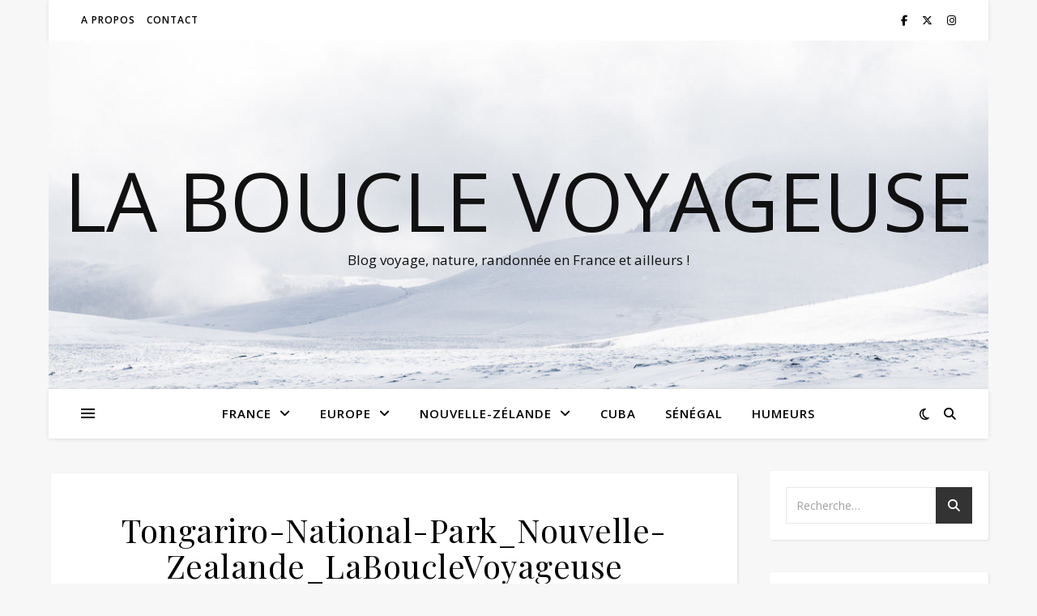

--- FILE ---
content_type: text/html; charset=UTF-8
request_url: https://www.labouclevoyageuse.fr/nouvelle-zelande-tongariro/tongariro-national-park_nouvelle-zealande_labouclevoyageuse/
body_size: 24915
content:
<!DOCTYPE html>
<html lang="fr-FR">
<head>
	<meta charset="UTF-8">
	<meta name="viewport" content="width=device-width, initial-scale=1.0" />
	<link rel="profile" href="https://gmpg.org/xfn/11">

<meta name='robots' content='index, follow, max-image-preview:large, max-snippet:-1, max-video-preview:-1' />

	<!-- This site is optimized with the Yoast SEO plugin v23.5 - https://yoast.com/wordpress/plugins/seo/ -->
	<title>Tongariro-National-Park_Nouvelle-Zealande_LaBoucleVoyageuse - La Boucle Voyageuse</title>
	<link rel="canonical" href="https://www.labouclevoyageuse.fr/nouvelle-zelande-tongariro/tongariro-national-park_nouvelle-zealande_labouclevoyageuse/" />
	<meta property="og:locale" content="fr_FR" />
	<meta property="og:type" content="article" />
	<meta property="og:title" content="Tongariro-National-Park_Nouvelle-Zealande_LaBoucleVoyageuse - La Boucle Voyageuse" />
	<meta property="og:url" content="https://www.labouclevoyageuse.fr/nouvelle-zelande-tongariro/tongariro-national-park_nouvelle-zealande_labouclevoyageuse/" />
	<meta property="og:site_name" content="La Boucle Voyageuse" />
	<meta property="article:publisher" content="https://www.facebook.com/pages/La-Boucle-Voyageuse/187996531348801" />
	<meta property="og:image" content="https://www.labouclevoyageuse.fr/nouvelle-zelande-tongariro/tongariro-national-park_nouvelle-zealande_labouclevoyageuse" />
	<meta property="og:image:width" content="2000" />
	<meta property="og:image:height" content="1333" />
	<meta property="og:image:type" content="image/jpeg" />
	<meta name="twitter:card" content="summary_large_image" />
	<meta name="twitter:site" content="@bouclevoyageuse" />
	<script type="application/ld+json" class="yoast-schema-graph">{"@context":"https://schema.org","@graph":[{"@type":"WebPage","@id":"https://www.labouclevoyageuse.fr/nouvelle-zelande-tongariro/tongariro-national-park_nouvelle-zealande_labouclevoyageuse/","url":"https://www.labouclevoyageuse.fr/nouvelle-zelande-tongariro/tongariro-national-park_nouvelle-zealande_labouclevoyageuse/","name":"Tongariro-National-Park_Nouvelle-Zealande_LaBoucleVoyageuse - La Boucle Voyageuse","isPartOf":{"@id":"https://www.labouclevoyageuse.fr/#website"},"primaryImageOfPage":{"@id":"https://www.labouclevoyageuse.fr/nouvelle-zelande-tongariro/tongariro-national-park_nouvelle-zealande_labouclevoyageuse/#primaryimage"},"image":{"@id":"https://www.labouclevoyageuse.fr/nouvelle-zelande-tongariro/tongariro-national-park_nouvelle-zealande_labouclevoyageuse/#primaryimage"},"thumbnailUrl":"https://www.labouclevoyageuse.fr/wp-content/uploads/2018/01/Tongariro-National-Park_Nouvelle-Zealande_LaBoucleVoyageuse.jpg","datePublished":"2018-01-17T06:53:30+00:00","dateModified":"2018-01-17T06:53:30+00:00","breadcrumb":{"@id":"https://www.labouclevoyageuse.fr/nouvelle-zelande-tongariro/tongariro-national-park_nouvelle-zealande_labouclevoyageuse/#breadcrumb"},"inLanguage":"fr-FR","potentialAction":[{"@type":"ReadAction","target":["https://www.labouclevoyageuse.fr/nouvelle-zelande-tongariro/tongariro-national-park_nouvelle-zealande_labouclevoyageuse/"]}]},{"@type":"ImageObject","inLanguage":"fr-FR","@id":"https://www.labouclevoyageuse.fr/nouvelle-zelande-tongariro/tongariro-national-park_nouvelle-zealande_labouclevoyageuse/#primaryimage","url":"https://www.labouclevoyageuse.fr/wp-content/uploads/2018/01/Tongariro-National-Park_Nouvelle-Zealande_LaBoucleVoyageuse.jpg","contentUrl":"https://www.labouclevoyageuse.fr/wp-content/uploads/2018/01/Tongariro-National-Park_Nouvelle-Zealande_LaBoucleVoyageuse.jpg","width":2000,"height":1333},{"@type":"BreadcrumbList","@id":"https://www.labouclevoyageuse.fr/nouvelle-zelande-tongariro/tongariro-national-park_nouvelle-zealande_labouclevoyageuse/#breadcrumb","itemListElement":[{"@type":"ListItem","position":1,"name":"Accueil","item":"https://www.labouclevoyageuse.fr/"},{"@type":"ListItem","position":2,"name":"NZ : Le parc national de Tongariro","item":"https://www.labouclevoyageuse.fr/nouvelle-zelande-tongariro/"},{"@type":"ListItem","position":3,"name":"Tongariro-National-Park_Nouvelle-Zealande_LaBoucleVoyageuse"}]},{"@type":"WebSite","@id":"https://www.labouclevoyageuse.fr/#website","url":"https://www.labouclevoyageuse.fr/","name":"La Boucle Voyageuse","description":"Blog voyage, nature, randonnée en France et ailleurs !","potentialAction":[{"@type":"SearchAction","target":{"@type":"EntryPoint","urlTemplate":"https://www.labouclevoyageuse.fr/?s={search_term_string}"},"query-input":{"@type":"PropertyValueSpecification","valueRequired":true,"valueName":"search_term_string"}}],"inLanguage":"fr-FR"}]}</script>
	<!-- / Yoast SEO plugin. -->


<link rel='dns-prefetch' href='//fonts.googleapis.com' />
<link rel="alternate" type="application/rss+xml" title="La Boucle Voyageuse &raquo; Flux" href="https://www.labouclevoyageuse.fr/feed/" />
<link rel="alternate" type="application/rss+xml" title="La Boucle Voyageuse &raquo; Flux des commentaires" href="https://www.labouclevoyageuse.fr/comments/feed/" />
<link rel="alternate" type="application/rss+xml" title="La Boucle Voyageuse &raquo; Tongariro-National-Park_Nouvelle-Zealande_LaBoucleVoyageuse Flux des commentaires" href="https://www.labouclevoyageuse.fr/nouvelle-zelande-tongariro/tongariro-national-park_nouvelle-zealande_labouclevoyageuse/feed/" />
		<!-- This site uses the Google Analytics by MonsterInsights plugin v9.11.1 - Using Analytics tracking - https://www.monsterinsights.com/ -->
							<script src="//www.googletagmanager.com/gtag/js?id=G-QLVC5K0FRQ"  data-cfasync="false" data-wpfc-render="false" type="text/javascript" async></script>
			<script data-cfasync="false" data-wpfc-render="false" type="text/javascript">
				var mi_version = '9.11.1';
				var mi_track_user = true;
				var mi_no_track_reason = '';
								var MonsterInsightsDefaultLocations = {"page_location":"https:\/\/www.labouclevoyageuse.fr\/nouvelle-zelande-tongariro\/tongariro-national-park_nouvelle-zealande_labouclevoyageuse\/"};
								if ( typeof MonsterInsightsPrivacyGuardFilter === 'function' ) {
					var MonsterInsightsLocations = (typeof MonsterInsightsExcludeQuery === 'object') ? MonsterInsightsPrivacyGuardFilter( MonsterInsightsExcludeQuery ) : MonsterInsightsPrivacyGuardFilter( MonsterInsightsDefaultLocations );
				} else {
					var MonsterInsightsLocations = (typeof MonsterInsightsExcludeQuery === 'object') ? MonsterInsightsExcludeQuery : MonsterInsightsDefaultLocations;
				}

								var disableStrs = [
										'ga-disable-G-QLVC5K0FRQ',
									];

				/* Function to detect opted out users */
				function __gtagTrackerIsOptedOut() {
					for (var index = 0; index < disableStrs.length; index++) {
						if (document.cookie.indexOf(disableStrs[index] + '=true') > -1) {
							return true;
						}
					}

					return false;
				}

				/* Disable tracking if the opt-out cookie exists. */
				if (__gtagTrackerIsOptedOut()) {
					for (var index = 0; index < disableStrs.length; index++) {
						window[disableStrs[index]] = true;
					}
				}

				/* Opt-out function */
				function __gtagTrackerOptout() {
					for (var index = 0; index < disableStrs.length; index++) {
						document.cookie = disableStrs[index] + '=true; expires=Thu, 31 Dec 2099 23:59:59 UTC; path=/';
						window[disableStrs[index]] = true;
					}
				}

				if ('undefined' === typeof gaOptout) {
					function gaOptout() {
						__gtagTrackerOptout();
					}
				}
								window.dataLayer = window.dataLayer || [];

				window.MonsterInsightsDualTracker = {
					helpers: {},
					trackers: {},
				};
				if (mi_track_user) {
					function __gtagDataLayer() {
						dataLayer.push(arguments);
					}

					function __gtagTracker(type, name, parameters) {
						if (!parameters) {
							parameters = {};
						}

						if (parameters.send_to) {
							__gtagDataLayer.apply(null, arguments);
							return;
						}

						if (type === 'event') {
														parameters.send_to = monsterinsights_frontend.v4_id;
							var hookName = name;
							if (typeof parameters['event_category'] !== 'undefined') {
								hookName = parameters['event_category'] + ':' + name;
							}

							if (typeof MonsterInsightsDualTracker.trackers[hookName] !== 'undefined') {
								MonsterInsightsDualTracker.trackers[hookName](parameters);
							} else {
								__gtagDataLayer('event', name, parameters);
							}
							
						} else {
							__gtagDataLayer.apply(null, arguments);
						}
					}

					__gtagTracker('js', new Date());
					__gtagTracker('set', {
						'developer_id.dZGIzZG': true,
											});
					if ( MonsterInsightsLocations.page_location ) {
						__gtagTracker('set', MonsterInsightsLocations);
					}
										__gtagTracker('config', 'G-QLVC5K0FRQ', {"forceSSL":"true"} );
										window.gtag = __gtagTracker;										(function () {
						/* https://developers.google.com/analytics/devguides/collection/analyticsjs/ */
						/* ga and __gaTracker compatibility shim. */
						var noopfn = function () {
							return null;
						};
						var newtracker = function () {
							return new Tracker();
						};
						var Tracker = function () {
							return null;
						};
						var p = Tracker.prototype;
						p.get = noopfn;
						p.set = noopfn;
						p.send = function () {
							var args = Array.prototype.slice.call(arguments);
							args.unshift('send');
							__gaTracker.apply(null, args);
						};
						var __gaTracker = function () {
							var len = arguments.length;
							if (len === 0) {
								return;
							}
							var f = arguments[len - 1];
							if (typeof f !== 'object' || f === null || typeof f.hitCallback !== 'function') {
								if ('send' === arguments[0]) {
									var hitConverted, hitObject = false, action;
									if ('event' === arguments[1]) {
										if ('undefined' !== typeof arguments[3]) {
											hitObject = {
												'eventAction': arguments[3],
												'eventCategory': arguments[2],
												'eventLabel': arguments[4],
												'value': arguments[5] ? arguments[5] : 1,
											}
										}
									}
									if ('pageview' === arguments[1]) {
										if ('undefined' !== typeof arguments[2]) {
											hitObject = {
												'eventAction': 'page_view',
												'page_path': arguments[2],
											}
										}
									}
									if (typeof arguments[2] === 'object') {
										hitObject = arguments[2];
									}
									if (typeof arguments[5] === 'object') {
										Object.assign(hitObject, arguments[5]);
									}
									if ('undefined' !== typeof arguments[1].hitType) {
										hitObject = arguments[1];
										if ('pageview' === hitObject.hitType) {
											hitObject.eventAction = 'page_view';
										}
									}
									if (hitObject) {
										action = 'timing' === arguments[1].hitType ? 'timing_complete' : hitObject.eventAction;
										hitConverted = mapArgs(hitObject);
										__gtagTracker('event', action, hitConverted);
									}
								}
								return;
							}

							function mapArgs(args) {
								var arg, hit = {};
								var gaMap = {
									'eventCategory': 'event_category',
									'eventAction': 'event_action',
									'eventLabel': 'event_label',
									'eventValue': 'event_value',
									'nonInteraction': 'non_interaction',
									'timingCategory': 'event_category',
									'timingVar': 'name',
									'timingValue': 'value',
									'timingLabel': 'event_label',
									'page': 'page_path',
									'location': 'page_location',
									'title': 'page_title',
									'referrer' : 'page_referrer',
								};
								for (arg in args) {
																		if (!(!args.hasOwnProperty(arg) || !gaMap.hasOwnProperty(arg))) {
										hit[gaMap[arg]] = args[arg];
									} else {
										hit[arg] = args[arg];
									}
								}
								return hit;
							}

							try {
								f.hitCallback();
							} catch (ex) {
							}
						};
						__gaTracker.create = newtracker;
						__gaTracker.getByName = newtracker;
						__gaTracker.getAll = function () {
							return [];
						};
						__gaTracker.remove = noopfn;
						__gaTracker.loaded = true;
						window['__gaTracker'] = __gaTracker;
					})();
									} else {
										console.log("");
					(function () {
						function __gtagTracker() {
							return null;
						}

						window['__gtagTracker'] = __gtagTracker;
						window['gtag'] = __gtagTracker;
					})();
									}
			</script>
							<!-- / Google Analytics by MonsterInsights -->
		<script type="text/javascript">
/* <![CDATA[ */
window._wpemojiSettings = {"baseUrl":"https:\/\/s.w.org\/images\/core\/emoji\/14.0.0\/72x72\/","ext":".png","svgUrl":"https:\/\/s.w.org\/images\/core\/emoji\/14.0.0\/svg\/","svgExt":".svg","source":{"concatemoji":"https:\/\/www.labouclevoyageuse.fr\/wp-includes\/js\/wp-emoji-release.min.js?ver=6.4.7"}};
/*! This file is auto-generated */
!function(i,n){var o,s,e;function c(e){try{var t={supportTests:e,timestamp:(new Date).valueOf()};sessionStorage.setItem(o,JSON.stringify(t))}catch(e){}}function p(e,t,n){e.clearRect(0,0,e.canvas.width,e.canvas.height),e.fillText(t,0,0);var t=new Uint32Array(e.getImageData(0,0,e.canvas.width,e.canvas.height).data),r=(e.clearRect(0,0,e.canvas.width,e.canvas.height),e.fillText(n,0,0),new Uint32Array(e.getImageData(0,0,e.canvas.width,e.canvas.height).data));return t.every(function(e,t){return e===r[t]})}function u(e,t,n){switch(t){case"flag":return n(e,"\ud83c\udff3\ufe0f\u200d\u26a7\ufe0f","\ud83c\udff3\ufe0f\u200b\u26a7\ufe0f")?!1:!n(e,"\ud83c\uddfa\ud83c\uddf3","\ud83c\uddfa\u200b\ud83c\uddf3")&&!n(e,"\ud83c\udff4\udb40\udc67\udb40\udc62\udb40\udc65\udb40\udc6e\udb40\udc67\udb40\udc7f","\ud83c\udff4\u200b\udb40\udc67\u200b\udb40\udc62\u200b\udb40\udc65\u200b\udb40\udc6e\u200b\udb40\udc67\u200b\udb40\udc7f");case"emoji":return!n(e,"\ud83e\udef1\ud83c\udffb\u200d\ud83e\udef2\ud83c\udfff","\ud83e\udef1\ud83c\udffb\u200b\ud83e\udef2\ud83c\udfff")}return!1}function f(e,t,n){var r="undefined"!=typeof WorkerGlobalScope&&self instanceof WorkerGlobalScope?new OffscreenCanvas(300,150):i.createElement("canvas"),a=r.getContext("2d",{willReadFrequently:!0}),o=(a.textBaseline="top",a.font="600 32px Arial",{});return e.forEach(function(e){o[e]=t(a,e,n)}),o}function t(e){var t=i.createElement("script");t.src=e,t.defer=!0,i.head.appendChild(t)}"undefined"!=typeof Promise&&(o="wpEmojiSettingsSupports",s=["flag","emoji"],n.supports={everything:!0,everythingExceptFlag:!0},e=new Promise(function(e){i.addEventListener("DOMContentLoaded",e,{once:!0})}),new Promise(function(t){var n=function(){try{var e=JSON.parse(sessionStorage.getItem(o));if("object"==typeof e&&"number"==typeof e.timestamp&&(new Date).valueOf()<e.timestamp+604800&&"object"==typeof e.supportTests)return e.supportTests}catch(e){}return null}();if(!n){if("undefined"!=typeof Worker&&"undefined"!=typeof OffscreenCanvas&&"undefined"!=typeof URL&&URL.createObjectURL&&"undefined"!=typeof Blob)try{var e="postMessage("+f.toString()+"("+[JSON.stringify(s),u.toString(),p.toString()].join(",")+"));",r=new Blob([e],{type:"text/javascript"}),a=new Worker(URL.createObjectURL(r),{name:"wpTestEmojiSupports"});return void(a.onmessage=function(e){c(n=e.data),a.terminate(),t(n)})}catch(e){}c(n=f(s,u,p))}t(n)}).then(function(e){for(var t in e)n.supports[t]=e[t],n.supports.everything=n.supports.everything&&n.supports[t],"flag"!==t&&(n.supports.everythingExceptFlag=n.supports.everythingExceptFlag&&n.supports[t]);n.supports.everythingExceptFlag=n.supports.everythingExceptFlag&&!n.supports.flag,n.DOMReady=!1,n.readyCallback=function(){n.DOMReady=!0}}).then(function(){return e}).then(function(){var e;n.supports.everything||(n.readyCallback(),(e=n.source||{}).concatemoji?t(e.concatemoji):e.wpemoji&&e.twemoji&&(t(e.twemoji),t(e.wpemoji)))}))}((window,document),window._wpemojiSettings);
/* ]]> */
</script>
<link rel='stylesheet' id='sbi_styles-css' href='https://www.labouclevoyageuse.fr/wp-content/plugins/instagram-feed/css/sbi-styles.min.css?ver=6.5.1' type='text/css' media='all' />
<style id='wp-emoji-styles-inline-css' type='text/css'>

	img.wp-smiley, img.emoji {
		display: inline !important;
		border: none !important;
		box-shadow: none !important;
		height: 1em !important;
		width: 1em !important;
		margin: 0 0.07em !important;
		vertical-align: -0.1em !important;
		background: none !important;
		padding: 0 !important;
	}
</style>
<link rel='stylesheet' id='wp-block-library-css' href='https://www.labouclevoyageuse.fr/wp-includes/css/dist/block-library/style.min.css?ver=6.4.7' type='text/css' media='all' />
<style id='classic-theme-styles-inline-css' type='text/css'>
/*! This file is auto-generated */
.wp-block-button__link{color:#fff;background-color:#32373c;border-radius:9999px;box-shadow:none;text-decoration:none;padding:calc(.667em + 2px) calc(1.333em + 2px);font-size:1.125em}.wp-block-file__button{background:#32373c;color:#fff;text-decoration:none}
</style>
<style id='global-styles-inline-css' type='text/css'>
body{--wp--preset--color--black: #000000;--wp--preset--color--cyan-bluish-gray: #abb8c3;--wp--preset--color--white: #ffffff;--wp--preset--color--pale-pink: #f78da7;--wp--preset--color--vivid-red: #cf2e2e;--wp--preset--color--luminous-vivid-orange: #ff6900;--wp--preset--color--luminous-vivid-amber: #fcb900;--wp--preset--color--light-green-cyan: #7bdcb5;--wp--preset--color--vivid-green-cyan: #00d084;--wp--preset--color--pale-cyan-blue: #8ed1fc;--wp--preset--color--vivid-cyan-blue: #0693e3;--wp--preset--color--vivid-purple: #9b51e0;--wp--preset--gradient--vivid-cyan-blue-to-vivid-purple: linear-gradient(135deg,rgba(6,147,227,1) 0%,rgb(155,81,224) 100%);--wp--preset--gradient--light-green-cyan-to-vivid-green-cyan: linear-gradient(135deg,rgb(122,220,180) 0%,rgb(0,208,130) 100%);--wp--preset--gradient--luminous-vivid-amber-to-luminous-vivid-orange: linear-gradient(135deg,rgba(252,185,0,1) 0%,rgba(255,105,0,1) 100%);--wp--preset--gradient--luminous-vivid-orange-to-vivid-red: linear-gradient(135deg,rgba(255,105,0,1) 0%,rgb(207,46,46) 100%);--wp--preset--gradient--very-light-gray-to-cyan-bluish-gray: linear-gradient(135deg,rgb(238,238,238) 0%,rgb(169,184,195) 100%);--wp--preset--gradient--cool-to-warm-spectrum: linear-gradient(135deg,rgb(74,234,220) 0%,rgb(151,120,209) 20%,rgb(207,42,186) 40%,rgb(238,44,130) 60%,rgb(251,105,98) 80%,rgb(254,248,76) 100%);--wp--preset--gradient--blush-light-purple: linear-gradient(135deg,rgb(255,206,236) 0%,rgb(152,150,240) 100%);--wp--preset--gradient--blush-bordeaux: linear-gradient(135deg,rgb(254,205,165) 0%,rgb(254,45,45) 50%,rgb(107,0,62) 100%);--wp--preset--gradient--luminous-dusk: linear-gradient(135deg,rgb(255,203,112) 0%,rgb(199,81,192) 50%,rgb(65,88,208) 100%);--wp--preset--gradient--pale-ocean: linear-gradient(135deg,rgb(255,245,203) 0%,rgb(182,227,212) 50%,rgb(51,167,181) 100%);--wp--preset--gradient--electric-grass: linear-gradient(135deg,rgb(202,248,128) 0%,rgb(113,206,126) 100%);--wp--preset--gradient--midnight: linear-gradient(135deg,rgb(2,3,129) 0%,rgb(40,116,252) 100%);--wp--preset--font-size--small: 13px;--wp--preset--font-size--medium: 20px;--wp--preset--font-size--large: 36px;--wp--preset--font-size--x-large: 42px;--wp--preset--spacing--20: 0.44rem;--wp--preset--spacing--30: 0.67rem;--wp--preset--spacing--40: 1rem;--wp--preset--spacing--50: 1.5rem;--wp--preset--spacing--60: 2.25rem;--wp--preset--spacing--70: 3.38rem;--wp--preset--spacing--80: 5.06rem;--wp--preset--shadow--natural: 6px 6px 9px rgba(0, 0, 0, 0.2);--wp--preset--shadow--deep: 12px 12px 50px rgba(0, 0, 0, 0.4);--wp--preset--shadow--sharp: 6px 6px 0px rgba(0, 0, 0, 0.2);--wp--preset--shadow--outlined: 6px 6px 0px -3px rgba(255, 255, 255, 1), 6px 6px rgba(0, 0, 0, 1);--wp--preset--shadow--crisp: 6px 6px 0px rgba(0, 0, 0, 1);}:where(.is-layout-flex){gap: 0.5em;}:where(.is-layout-grid){gap: 0.5em;}body .is-layout-flow > .alignleft{float: left;margin-inline-start: 0;margin-inline-end: 2em;}body .is-layout-flow > .alignright{float: right;margin-inline-start: 2em;margin-inline-end: 0;}body .is-layout-flow > .aligncenter{margin-left: auto !important;margin-right: auto !important;}body .is-layout-constrained > .alignleft{float: left;margin-inline-start: 0;margin-inline-end: 2em;}body .is-layout-constrained > .alignright{float: right;margin-inline-start: 2em;margin-inline-end: 0;}body .is-layout-constrained > .aligncenter{margin-left: auto !important;margin-right: auto !important;}body .is-layout-constrained > :where(:not(.alignleft):not(.alignright):not(.alignfull)){max-width: var(--wp--style--global--content-size);margin-left: auto !important;margin-right: auto !important;}body .is-layout-constrained > .alignwide{max-width: var(--wp--style--global--wide-size);}body .is-layout-flex{display: flex;}body .is-layout-flex{flex-wrap: wrap;align-items: center;}body .is-layout-flex > *{margin: 0;}body .is-layout-grid{display: grid;}body .is-layout-grid > *{margin: 0;}:where(.wp-block-columns.is-layout-flex){gap: 2em;}:where(.wp-block-columns.is-layout-grid){gap: 2em;}:where(.wp-block-post-template.is-layout-flex){gap: 1.25em;}:where(.wp-block-post-template.is-layout-grid){gap: 1.25em;}.has-black-color{color: var(--wp--preset--color--black) !important;}.has-cyan-bluish-gray-color{color: var(--wp--preset--color--cyan-bluish-gray) !important;}.has-white-color{color: var(--wp--preset--color--white) !important;}.has-pale-pink-color{color: var(--wp--preset--color--pale-pink) !important;}.has-vivid-red-color{color: var(--wp--preset--color--vivid-red) !important;}.has-luminous-vivid-orange-color{color: var(--wp--preset--color--luminous-vivid-orange) !important;}.has-luminous-vivid-amber-color{color: var(--wp--preset--color--luminous-vivid-amber) !important;}.has-light-green-cyan-color{color: var(--wp--preset--color--light-green-cyan) !important;}.has-vivid-green-cyan-color{color: var(--wp--preset--color--vivid-green-cyan) !important;}.has-pale-cyan-blue-color{color: var(--wp--preset--color--pale-cyan-blue) !important;}.has-vivid-cyan-blue-color{color: var(--wp--preset--color--vivid-cyan-blue) !important;}.has-vivid-purple-color{color: var(--wp--preset--color--vivid-purple) !important;}.has-black-background-color{background-color: var(--wp--preset--color--black) !important;}.has-cyan-bluish-gray-background-color{background-color: var(--wp--preset--color--cyan-bluish-gray) !important;}.has-white-background-color{background-color: var(--wp--preset--color--white) !important;}.has-pale-pink-background-color{background-color: var(--wp--preset--color--pale-pink) !important;}.has-vivid-red-background-color{background-color: var(--wp--preset--color--vivid-red) !important;}.has-luminous-vivid-orange-background-color{background-color: var(--wp--preset--color--luminous-vivid-orange) !important;}.has-luminous-vivid-amber-background-color{background-color: var(--wp--preset--color--luminous-vivid-amber) !important;}.has-light-green-cyan-background-color{background-color: var(--wp--preset--color--light-green-cyan) !important;}.has-vivid-green-cyan-background-color{background-color: var(--wp--preset--color--vivid-green-cyan) !important;}.has-pale-cyan-blue-background-color{background-color: var(--wp--preset--color--pale-cyan-blue) !important;}.has-vivid-cyan-blue-background-color{background-color: var(--wp--preset--color--vivid-cyan-blue) !important;}.has-vivid-purple-background-color{background-color: var(--wp--preset--color--vivid-purple) !important;}.has-black-border-color{border-color: var(--wp--preset--color--black) !important;}.has-cyan-bluish-gray-border-color{border-color: var(--wp--preset--color--cyan-bluish-gray) !important;}.has-white-border-color{border-color: var(--wp--preset--color--white) !important;}.has-pale-pink-border-color{border-color: var(--wp--preset--color--pale-pink) !important;}.has-vivid-red-border-color{border-color: var(--wp--preset--color--vivid-red) !important;}.has-luminous-vivid-orange-border-color{border-color: var(--wp--preset--color--luminous-vivid-orange) !important;}.has-luminous-vivid-amber-border-color{border-color: var(--wp--preset--color--luminous-vivid-amber) !important;}.has-light-green-cyan-border-color{border-color: var(--wp--preset--color--light-green-cyan) !important;}.has-vivid-green-cyan-border-color{border-color: var(--wp--preset--color--vivid-green-cyan) !important;}.has-pale-cyan-blue-border-color{border-color: var(--wp--preset--color--pale-cyan-blue) !important;}.has-vivid-cyan-blue-border-color{border-color: var(--wp--preset--color--vivid-cyan-blue) !important;}.has-vivid-purple-border-color{border-color: var(--wp--preset--color--vivid-purple) !important;}.has-vivid-cyan-blue-to-vivid-purple-gradient-background{background: var(--wp--preset--gradient--vivid-cyan-blue-to-vivid-purple) !important;}.has-light-green-cyan-to-vivid-green-cyan-gradient-background{background: var(--wp--preset--gradient--light-green-cyan-to-vivid-green-cyan) !important;}.has-luminous-vivid-amber-to-luminous-vivid-orange-gradient-background{background: var(--wp--preset--gradient--luminous-vivid-amber-to-luminous-vivid-orange) !important;}.has-luminous-vivid-orange-to-vivid-red-gradient-background{background: var(--wp--preset--gradient--luminous-vivid-orange-to-vivid-red) !important;}.has-very-light-gray-to-cyan-bluish-gray-gradient-background{background: var(--wp--preset--gradient--very-light-gray-to-cyan-bluish-gray) !important;}.has-cool-to-warm-spectrum-gradient-background{background: var(--wp--preset--gradient--cool-to-warm-spectrum) !important;}.has-blush-light-purple-gradient-background{background: var(--wp--preset--gradient--blush-light-purple) !important;}.has-blush-bordeaux-gradient-background{background: var(--wp--preset--gradient--blush-bordeaux) !important;}.has-luminous-dusk-gradient-background{background: var(--wp--preset--gradient--luminous-dusk) !important;}.has-pale-ocean-gradient-background{background: var(--wp--preset--gradient--pale-ocean) !important;}.has-electric-grass-gradient-background{background: var(--wp--preset--gradient--electric-grass) !important;}.has-midnight-gradient-background{background: var(--wp--preset--gradient--midnight) !important;}.has-small-font-size{font-size: var(--wp--preset--font-size--small) !important;}.has-medium-font-size{font-size: var(--wp--preset--font-size--medium) !important;}.has-large-font-size{font-size: var(--wp--preset--font-size--large) !important;}.has-x-large-font-size{font-size: var(--wp--preset--font-size--x-large) !important;}
.wp-block-navigation a:where(:not(.wp-element-button)){color: inherit;}
:where(.wp-block-post-template.is-layout-flex){gap: 1.25em;}:where(.wp-block-post-template.is-layout-grid){gap: 1.25em;}
:where(.wp-block-columns.is-layout-flex){gap: 2em;}:where(.wp-block-columns.is-layout-grid){gap: 2em;}
.wp-block-pullquote{font-size: 1.5em;line-height: 1.6;}
</style>
<link rel='stylesheet' id='contact-form-7-css' href='https://www.labouclevoyageuse.fr/wp-content/plugins/contact-form-7/includes/css/styles.css?ver=5.9.8' type='text/css' media='all' />
<link rel='stylesheet' id='ashe-style-css' href='https://www.labouclevoyageuse.fr/wp-content/themes/ashe/style.css?ver=2.234' type='text/css' media='all' />
<link rel='stylesheet' id='fontawesome-css' href='https://www.labouclevoyageuse.fr/wp-content/themes/ashe/assets/css/fontawesome.min.css?ver=6.5.1' type='text/css' media='all' />
<link rel='stylesheet' id='fontello-css' href='https://www.labouclevoyageuse.fr/wp-content/themes/ashe/assets/css/fontello.css?ver=6.4.7' type='text/css' media='all' />
<link rel='stylesheet' id='slick-css' href='https://www.labouclevoyageuse.fr/wp-content/themes/ashe/assets/css/slick.css?ver=6.4.7' type='text/css' media='all' />
<link rel='stylesheet' id='scrollbar-css' href='https://www.labouclevoyageuse.fr/wp-content/themes/ashe/assets/css/perfect-scrollbar.css?ver=6.4.7' type='text/css' media='all' />
<link rel='stylesheet' id='ashe-responsive-css' href='https://www.labouclevoyageuse.fr/wp-content/themes/ashe/assets/css/responsive.css?ver=1.9.7' type='text/css' media='all' />
<link rel='stylesheet' id='ashe-playfair-font-css' href='//fonts.googleapis.com/css?family=Playfair+Display%3A400%2C700&#038;ver=1.0.0' type='text/css' media='all' />
<link rel='stylesheet' id='ashe-opensans-font-css' href='//fonts.googleapis.com/css?family=Open+Sans%3A400italic%2C400%2C600italic%2C600%2C700italic%2C700&#038;ver=1.0.0' type='text/css' media='all' />
<link rel='stylesheet' id='commentluv_style-css' href='https://www.labouclevoyageuse.fr/wp-content/plugins/commentluv/css/commentluv.css?ver=6.4.7' type='text/css' media='all' />
<script type="text/javascript" src="https://www.labouclevoyageuse.fr/wp-includes/js/jquery/jquery.min.js?ver=3.7.1" id="jquery-core-js"></script>
<script type="text/javascript" src="https://www.labouclevoyageuse.fr/wp-includes/js/jquery/jquery-migrate.min.js?ver=3.4.1" id="jquery-migrate-js"></script>
<script type="text/javascript" id="commentluv_script-js-extra">
/* <![CDATA[ */
var cl_settings = {"name":"author","url":"url","comment":"comment","email":"email","infopanel":"on","default_on":"on","default_on_admin":"on","cl_version":"4","images":"https:\/\/www.labouclevoyageuse.fr\/wp-content\/plugins\/commentluv\/images\/","api_url":"https:\/\/www.labouclevoyageuse.fr\/wp-admin\/admin-ajax.php","api_url_alt":"https:\/\/www.labouclevoyageuse.fr\/wp-admin\/admin-ajax.php","_fetch":"a1613da571","_info":"48a7f6c8f3","infoback":"white","infotext":"black","template_insert":"","logged_in":"","refer":"https:\/\/www.labouclevoyageuse.fr\/nouvelle-zelande-tongariro\/tongariro-national-park_nouvelle-zealande_labouclevoyageuse\/","no_url_message":"Entrez votre URL et cliquez la case CommentLuv si vous souhaitez ajouter votre dernier article de blog","no_http_message":"Merci d'utiliser http:\/\/ au d\u00e9but de votre url","no_url_logged_in_message":"Vous devez visitez votre profil sur le tableau de bord et mettre \u00e0 jour les d\u00e9tails avec l'URL de votre site","no_info_message":"Aucune information disponible ou alors il y a eu une erreur"};
/* ]]> */
</script>
<script type="text/javascript" src="https://www.labouclevoyageuse.fr/wp-content/plugins/commentluv/js/commentluv.js?ver=4" id="commentluv_script-js"></script>
<script type="text/javascript" src="https://www.labouclevoyageuse.fr/wp-content/plugins/google-analytics-for-wordpress/assets/js/frontend-gtag.min.js?ver=9.11.1" id="monsterinsights-frontend-script-js" async="async" data-wp-strategy="async"></script>
<script data-cfasync="false" data-wpfc-render="false" type="text/javascript" id='monsterinsights-frontend-script-js-extra'>/* <![CDATA[ */
var monsterinsights_frontend = {"js_events_tracking":"true","download_extensions":"doc,pdf,ppt,zip,xls,docx,pptx,xlsx","inbound_paths":"[]","home_url":"https:\/\/www.labouclevoyageuse.fr","hash_tracking":"false","v4_id":"G-QLVC5K0FRQ"};/* ]]> */
</script>
<link rel="https://api.w.org/" href="https://www.labouclevoyageuse.fr/wp-json/" /><link rel="alternate" type="application/json" href="https://www.labouclevoyageuse.fr/wp-json/wp/v2/media/7349" /><link rel="EditURI" type="application/rsd+xml" title="RSD" href="https://www.labouclevoyageuse.fr/xmlrpc.php?rsd" />
<meta name="generator" content="WordPress 6.4.7" />
<link rel='shortlink' href='https://www.labouclevoyageuse.fr/?p=7349' />
<link rel="alternate" type="application/json+oembed" href="https://www.labouclevoyageuse.fr/wp-json/oembed/1.0/embed?url=https%3A%2F%2Fwww.labouclevoyageuse.fr%2Fnouvelle-zelande-tongariro%2Ftongariro-national-park_nouvelle-zealande_labouclevoyageuse%2F" />
<link rel="alternate" type="text/xml+oembed" href="https://www.labouclevoyageuse.fr/wp-json/oembed/1.0/embed?url=https%3A%2F%2Fwww.labouclevoyageuse.fr%2Fnouvelle-zelande-tongariro%2Ftongariro-national-park_nouvelle-zealande_labouclevoyageuse%2F&#038;format=xml" />
		<script type="text/javascript" async defer data-pin-color="red" 
		 data-pin-hover="true" src="https://www.labouclevoyageuse.fr/wp-content/plugins/pinterest-pin-it-button-on-image-hover-and-post/js/pinit.js"></script>
		<style id="ashe_dynamic_css">#top-bar {background-color: #ffffff;}#top-bar a {color: #000000;}#top-bar a:hover,#top-bar li.current-menu-item > a,#top-bar li.current-menu-ancestor > a,#top-bar .sub-menu li.current-menu-item > a,#top-bar .sub-menu li.current-menu-ancestor> a {color: #ca9b52;}#top-menu .sub-menu,#top-menu .sub-menu a {background-color: #ffffff;border-color: rgba(0,0,0, 0.05);}@media screen and ( max-width: 979px ) {.top-bar-socials {float: none !important;}.top-bar-socials a {line-height: 40px !important;}}.header-logo a,.site-description {color: #111;}.entry-header {background-color: #ffffff;}#main-nav {background-color: #ffffff;box-shadow: 0px 1px 5px rgba(0,0,0, 0.1);}#featured-links h6 {background-color: rgba(255,255,255, 0.85);color: #000000;}#main-nav a,#main-nav i,#main-nav #s {color: #000000;}.main-nav-sidebar span,.sidebar-alt-close-btn span {background-color: #000000;}#main-nav a:hover,#main-nav i:hover,#main-nav li.current-menu-item > a,#main-nav li.current-menu-ancestor > a,#main-nav .sub-menu li.current-menu-item > a,#main-nav .sub-menu li.current-menu-ancestor> a {color: #ca9b52;}.main-nav-sidebar:hover span {background-color: #ca9b52;}#main-menu .sub-menu,#main-menu .sub-menu a {background-color: #ffffff;border-color: rgba(0,0,0, 0.05);}#main-nav #s {background-color: #ffffff;}#main-nav #s::-webkit-input-placeholder { /* Chrome/Opera/Safari */color: rgba(0,0,0, 0.7);}#main-nav #s::-moz-placeholder { /* Firefox 19+ */color: rgba(0,0,0, 0.7);}#main-nav #s:-ms-input-placeholder { /* IE 10+ */color: rgba(0,0,0, 0.7);}#main-nav #s:-moz-placeholder { /* Firefox 18- */color: rgba(0,0,0, 0.7);}/* Background */.sidebar-alt,#featured-links,.main-content,.featured-slider-area,.page-content select,.page-content input,.page-content textarea {background-color: #ffffff;}/* Text */.page-content,.page-content select,.page-content input,.page-content textarea,.page-content .post-author a,.page-content .ashe-widget a,.page-content .comment-author {color: #464646;}/* Title */.page-content h1,.page-content h2,.page-content h3,.page-content h4,.page-content h5,.page-content h6,.page-content .post-title a,.page-content .author-description h4 a,.page-content .related-posts h4 a,.page-content .blog-pagination .previous-page a,.page-content .blog-pagination .next-page a,blockquote,.page-content .post-share a {color: #030303;}.page-content .post-title a:hover {color: rgba(3,3,3, 0.75);}/* Meta */.page-content .post-date,.page-content .post-comments,.page-content .post-author,.page-content [data-layout*="list"] .post-author a,.page-content .related-post-date,.page-content .comment-meta a,.page-content .author-share a,.page-content .post-tags a,.page-content .tagcloud a,.widget_categories li,.widget_archive li,.ahse-subscribe-box p,.rpwwt-post-author,.rpwwt-post-categories,.rpwwt-post-date,.rpwwt-post-comments-number {color: #a1a1a1;}.page-content input::-webkit-input-placeholder { /* Chrome/Opera/Safari */color: #a1a1a1;}.page-content input::-moz-placeholder { /* Firefox 19+ */color: #a1a1a1;}.page-content input:-ms-input-placeholder { /* IE 10+ */color: #a1a1a1;}.page-content input:-moz-placeholder { /* Firefox 18- */color: #a1a1a1;}/* Accent */a,.post-categories,.page-content .ashe-widget.widget_text a {color: #ca9b52;}/* Disable TMP.page-content .elementor a,.page-content .elementor a:hover {color: inherit;}*/.ps-container > .ps-scrollbar-y-rail > .ps-scrollbar-y {background: #ca9b52;}a:not(.header-logo-a):hover {color: rgba(202,155,82, 0.8);}blockquote {border-color: #ca9b52;}/* Selection */::-moz-selection {color: #ffffff;background: #ca9b52;}::selection {color: #ffffff;background: #ca9b52;}/* Border */.page-content .post-footer,[data-layout*="list"] .blog-grid > li,.page-content .author-description,.page-content .related-posts,.page-content .entry-comments,.page-content .ashe-widget li,.page-content #wp-calendar,.page-content #wp-calendar caption,.page-content #wp-calendar tbody td,.page-content .widget_nav_menu li a,.page-content .tagcloud a,.page-content select,.page-content input,.page-content textarea,.widget-title h2:before,.widget-title h2:after,.post-tags a,.gallery-caption,.wp-caption-text,table tr,table th,table td,pre,.category-description {border-color: #e8e8e8;}hr {background-color: #e8e8e8;}/* Buttons */.widget_search i,.widget_search #searchsubmit,.wp-block-search button,.single-navigation i,.page-content .submit,.page-content .blog-pagination.numeric a,.page-content .blog-pagination.load-more a,.page-content .ashe-subscribe-box input[type="submit"],.page-content .widget_wysija input[type="submit"],.page-content .post-password-form input[type="submit"],.page-content .wpcf7 [type="submit"] {color: #ffffff;background-color: #333333;}.single-navigation i:hover,.page-content .submit:hover,.ashe-boxed-style .page-content .submit:hover,.page-content .blog-pagination.numeric a:hover,.ashe-boxed-style .page-content .blog-pagination.numeric a:hover,.page-content .blog-pagination.numeric span,.page-content .blog-pagination.load-more a:hover,.page-content .ashe-subscribe-box input[type="submit"]:hover,.page-content .widget_wysija input[type="submit"]:hover,.page-content .post-password-form input[type="submit"]:hover,.page-content .wpcf7 [type="submit"]:hover {color: #ffffff;background-color: #ca9b52;}/* Image Overlay */.image-overlay,#infscr-loading,.page-content h4.image-overlay {color: #ffffff;background-color: rgba(73,73,73, 0.3);}.image-overlay a,.post-slider .prev-arrow,.post-slider .next-arrow,.page-content .image-overlay a,#featured-slider .slick-arrow,#featured-slider .slider-dots {color: #ffffff;}.slide-caption {background: rgba(255,255,255, 0.95);}#featured-slider .slick-active {background: #ffffff;}#page-footer,#page-footer select,#page-footer input,#page-footer textarea {background-color: #f6f6f6;color: #333333;}#page-footer,#page-footer a,#page-footer select,#page-footer input,#page-footer textarea {color: #333333;}#page-footer #s::-webkit-input-placeholder { /* Chrome/Opera/Safari */color: #333333;}#page-footer #s::-moz-placeholder { /* Firefox 19+ */color: #333333;}#page-footer #s:-ms-input-placeholder { /* IE 10+ */color: #333333;}#page-footer #s:-moz-placeholder { /* Firefox 18- */color: #333333;}/* Title */#page-footer h1,#page-footer h2,#page-footer h3,#page-footer h4,#page-footer h5,#page-footer h6 {color: #111111;}#page-footer a:hover {color: #ca9b52;}/* Border */#page-footer a,#page-footer .ashe-widget li,#page-footer #wp-calendar,#page-footer #wp-calendar caption,#page-footer #wp-calendar tbody td,#page-footer .widget_nav_menu li a,#page-footer select,#page-footer input,#page-footer textarea,#page-footer .widget-title h2:before,#page-footer .widget-title h2:after,.footer-widgets {border-color: #e0dbdb;}#page-footer hr {background-color: #e0dbdb;}.ashe-preloader-wrap {background-color: #ffffff;}@media screen and ( max-width: 768px ) {#featured-links {display: none;}}@media screen and ( max-width: 640px ) {.related-posts {display: none;}}.header-logo a {font-family: 'Open Sans';}#top-menu li a {font-family: 'Open Sans';}#main-menu li a {font-family: 'Open Sans';}#mobile-menu li,.mobile-menu-btn a {font-family: 'Open Sans';}#top-menu li a,#main-menu li a,#mobile-menu li,.mobile-menu-btn a {text-transform: uppercase;}.boxed-wrapper {max-width: 1160px;}.sidebar-alt {max-width: 340px;left: -340px; padding: 85px 35px 0px;}.sidebar-left,.sidebar-right {width: 307px;}.main-container {width: calc(100% - 307px);width: -webkit-calc(100% - 307px);}#top-bar > div,#main-nav > div,#featured-links,.main-content,.page-footer-inner,.featured-slider-area.boxed-wrapper {padding-left: 40px;padding-right: 40px;}[data-layout*="list"] .blog-grid .has-post-thumbnail .post-media {float: left;max-width: 300px;width: 100%;}[data-layout*="list"] .blog-grid .has-post-thumbnail .post-content-wrap {width: calc(100% - 300px);width: -webkit-calc(100% - 300px);float: left;padding-left: 37px;}[data-layout*="list"] .blog-grid > li {padding-bottom: 39px;}[data-layout*="list"] .blog-grid > li {margin-bottom: 39px;}[data-layout*="list"] .blog-grid .post-header, [data-layout*="list"] .blog-grid .read-more {text-align: left;}#top-menu {float: left;}.top-bar-socials {float: right;}.entry-header {height: 500px;background-image:url(https://www.labouclevoyageuse.fr/wp-content/uploads/2020/12/cropped-Lac-de-guery_La-Boucle-Voyageuse-7.jpg);background-size: cover;}.entry-header {background-position: center center;}.logo-img {max-width: 500px;}.mini-logo a {max-width: 70px;}#main-nav {text-align: center;}.main-nav-sidebar {position: absolute;top: 0px;left: 40px;z-index: 1;}.main-nav-icons {position: absolute;top: 0px;right: 40px;z-index: 2;}.mini-logo {position: absolute;left: auto;top: 0;}.main-nav-sidebar ~ .mini-logo {margin-left: 30px;}#featured-links .featured-link {margin-right: 20px;}#featured-links .featured-link:last-of-type {margin-right: 0;}#featured-links .featured-link {width: calc( (100% - 40px) / 3 - 1px);width: -webkit-calc( (100% - 40px) / 3- 1px);}.featured-link:nth-child(1) .cv-inner {display: none;}.featured-link:nth-child(2) .cv-inner {display: none;}.featured-link:nth-child(3) .cv-inner {display: none;}.blog-grid > li {width: 100%;margin-bottom: 30px;}.sidebar-right {padding-left: 37px;}.footer-widgets > .ashe-widget {width: 30%;margin-right: 5%;}.footer-widgets > .ashe-widget:nth-child(3n+3) {margin-right: 0;}.footer-widgets > .ashe-widget:nth-child(3n+4) {clear: both;}.copyright-info {float: right;}.footer-socials {float: left;}.woocommerce div.product .stock,.woocommerce div.product p.price,.woocommerce div.product span.price,.woocommerce ul.products li.product .price,.woocommerce-Reviews .woocommerce-review__author,.woocommerce form .form-row .required,.woocommerce form .form-row.woocommerce-invalid label,.woocommerce .page-content div.product .woocommerce-tabs ul.tabs li a {color: #464646;}.woocommerce a.remove:hover {color: #464646 !important;}.woocommerce a.remove,.woocommerce .product_meta,.page-content .woocommerce-breadcrumb,.page-content .woocommerce-review-link,.page-content .woocommerce-breadcrumb a,.page-content .woocommerce-MyAccount-navigation-link a,.woocommerce .woocommerce-info:before,.woocommerce .page-content .woocommerce-result-count,.woocommerce-page .page-content .woocommerce-result-count,.woocommerce-Reviews .woocommerce-review__published-date,.woocommerce .product_list_widget .quantity,.woocommerce .widget_products .amount,.woocommerce .widget_price_filter .price_slider_amount,.woocommerce .widget_recently_viewed_products .amount,.woocommerce .widget_top_rated_products .amount,.woocommerce .widget_recent_reviews .reviewer {color: #a1a1a1;}.woocommerce a.remove {color: #a1a1a1 !important;}p.demo_store,.woocommerce-store-notice,.woocommerce span.onsale { background-color: #ca9b52;}.woocommerce .star-rating::before,.woocommerce .star-rating span::before,.woocommerce .page-content ul.products li.product .button,.page-content .woocommerce ul.products li.product .button,.page-content .woocommerce-MyAccount-navigation-link.is-active a,.page-content .woocommerce-MyAccount-navigation-link a:hover { color: #ca9b52;}.woocommerce form.login,.woocommerce form.register,.woocommerce-account fieldset,.woocommerce form.checkout_coupon,.woocommerce .woocommerce-info,.woocommerce .woocommerce-error,.woocommerce .woocommerce-message,.woocommerce .widget_shopping_cart .total,.woocommerce.widget_shopping_cart .total,.woocommerce-Reviews .comment_container,.woocommerce-cart #payment ul.payment_methods,#add_payment_method #payment ul.payment_methods,.woocommerce-checkout #payment ul.payment_methods,.woocommerce div.product .woocommerce-tabs ul.tabs::before,.woocommerce div.product .woocommerce-tabs ul.tabs::after,.woocommerce div.product .woocommerce-tabs ul.tabs li,.woocommerce .woocommerce-MyAccount-navigation-link,.select2-container--default .select2-selection--single {border-color: #e8e8e8;}.woocommerce-cart #payment,#add_payment_method #payment,.woocommerce-checkout #payment,.woocommerce .woocommerce-info,.woocommerce .woocommerce-error,.woocommerce .woocommerce-message,.woocommerce div.product .woocommerce-tabs ul.tabs li {background-color: rgba(232,232,232, 0.3);}.woocommerce-cart #payment div.payment_box::before,#add_payment_method #payment div.payment_box::before,.woocommerce-checkout #payment div.payment_box::before {border-color: rgba(232,232,232, 0.5);}.woocommerce-cart #payment div.payment_box,#add_payment_method #payment div.payment_box,.woocommerce-checkout #payment div.payment_box {background-color: rgba(232,232,232, 0.5);}.page-content .woocommerce input.button,.page-content .woocommerce a.button,.page-content .woocommerce a.button.alt,.page-content .woocommerce button.button.alt,.page-content .woocommerce input.button.alt,.page-content .woocommerce #respond input#submit.alt,.woocommerce .page-content .widget_product_search input[type="submit"],.woocommerce .page-content .woocommerce-message .button,.woocommerce .page-content a.button.alt,.woocommerce .page-content button.button.alt,.woocommerce .page-content #respond input#submit,.woocommerce .page-content .widget_price_filter .button,.woocommerce .page-content .woocommerce-message .button,.woocommerce-page .page-content .woocommerce-message .button,.woocommerce .page-content nav.woocommerce-pagination ul li a,.woocommerce .page-content nav.woocommerce-pagination ul li span {color: #ffffff;background-color: #333333;}.page-content .woocommerce input.button:hover,.page-content .woocommerce a.button:hover,.page-content .woocommerce a.button.alt:hover,.ashe-boxed-style .page-content .woocommerce a.button.alt:hover,.page-content .woocommerce button.button.alt:hover,.page-content .woocommerce input.button.alt:hover,.page-content .woocommerce #respond input#submit.alt:hover,.woocommerce .page-content .woocommerce-message .button:hover,.woocommerce .page-content a.button.alt:hover,.woocommerce .page-content button.button.alt:hover,.ashe-boxed-style.woocommerce .page-content button.button.alt:hover,.ashe-boxed-style.woocommerce .page-content #respond input#submit:hover,.woocommerce .page-content #respond input#submit:hover,.woocommerce .page-content .widget_price_filter .button:hover,.woocommerce .page-content .woocommerce-message .button:hover,.woocommerce-page .page-content .woocommerce-message .button:hover,.woocommerce .page-content nav.woocommerce-pagination ul li a:hover,.woocommerce .page-content nav.woocommerce-pagination ul li span.current {color: #ffffff;background-color: #ca9b52;}.woocommerce .page-content nav.woocommerce-pagination ul li a.prev,.woocommerce .page-content nav.woocommerce-pagination ul li a.next {color: #333333;}.woocommerce .page-content nav.woocommerce-pagination ul li a.prev:hover,.woocommerce .page-content nav.woocommerce-pagination ul li a.next:hover {color: #ca9b52;}.woocommerce .page-content nav.woocommerce-pagination ul li a.prev:after,.woocommerce .page-content nav.woocommerce-pagination ul li a.next:after {color: #ffffff;}.woocommerce .page-content nav.woocommerce-pagination ul li a.prev:hover:after,.woocommerce .page-content nav.woocommerce-pagination ul li a.next:hover:after {color: #ffffff;}.cssload-cube{background-color:#333333;width:9px;height:9px;position:absolute;margin:auto;animation:cssload-cubemove 2s infinite ease-in-out;-o-animation:cssload-cubemove 2s infinite ease-in-out;-ms-animation:cssload-cubemove 2s infinite ease-in-out;-webkit-animation:cssload-cubemove 2s infinite ease-in-out;-moz-animation:cssload-cubemove 2s infinite ease-in-out}.cssload-cube1{left:13px;top:0;animation-delay:.1s;-o-animation-delay:.1s;-ms-animation-delay:.1s;-webkit-animation-delay:.1s;-moz-animation-delay:.1s}.cssload-cube2{left:25px;top:0;animation-delay:.2s;-o-animation-delay:.2s;-ms-animation-delay:.2s;-webkit-animation-delay:.2s;-moz-animation-delay:.2s}.cssload-cube3{left:38px;top:0;animation-delay:.3s;-o-animation-delay:.3s;-ms-animation-delay:.3s;-webkit-animation-delay:.3s;-moz-animation-delay:.3s}.cssload-cube4{left:0;top:13px;animation-delay:.1s;-o-animation-delay:.1s;-ms-animation-delay:.1s;-webkit-animation-delay:.1s;-moz-animation-delay:.1s}.cssload-cube5{left:13px;top:13px;animation-delay:.2s;-o-animation-delay:.2s;-ms-animation-delay:.2s;-webkit-animation-delay:.2s;-moz-animation-delay:.2s}.cssload-cube6{left:25px;top:13px;animation-delay:.3s;-o-animation-delay:.3s;-ms-animation-delay:.3s;-webkit-animation-delay:.3s;-moz-animation-delay:.3s}.cssload-cube7{left:38px;top:13px;animation-delay:.4s;-o-animation-delay:.4s;-ms-animation-delay:.4s;-webkit-animation-delay:.4s;-moz-animation-delay:.4s}.cssload-cube8{left:0;top:25px;animation-delay:.2s;-o-animation-delay:.2s;-ms-animation-delay:.2s;-webkit-animation-delay:.2s;-moz-animation-delay:.2s}.cssload-cube9{left:13px;top:25px;animation-delay:.3s;-o-animation-delay:.3s;-ms-animation-delay:.3s;-webkit-animation-delay:.3s;-moz-animation-delay:.3s}.cssload-cube10{left:25px;top:25px;animation-delay:.4s;-o-animation-delay:.4s;-ms-animation-delay:.4s;-webkit-animation-delay:.4s;-moz-animation-delay:.4s}.cssload-cube11{left:38px;top:25px;animation-delay:.5s;-o-animation-delay:.5s;-ms-animation-delay:.5s;-webkit-animation-delay:.5s;-moz-animation-delay:.5s}.cssload-cube12{left:0;top:38px;animation-delay:.3s;-o-animation-delay:.3s;-ms-animation-delay:.3s;-webkit-animation-delay:.3s;-moz-animation-delay:.3s}.cssload-cube13{left:13px;top:38px;animation-delay:.4s;-o-animation-delay:.4s;-ms-animation-delay:.4s;-webkit-animation-delay:.4s;-moz-animation-delay:.4s}.cssload-cube14{left:25px;top:38px;animation-delay:.5s;-o-animation-delay:.5s;-ms-animation-delay:.5s;-webkit-animation-delay:.5s;-moz-animation-delay:.5s}.cssload-cube15{left:38px;top:38px;animation-delay:.6s;-o-animation-delay:.6s;-ms-animation-delay:.6s;-webkit-animation-delay:.6s;-moz-animation-delay:.6s}.cssload-spinner{margin:auto;width:49px;height:49px;position:relative}@keyframes cssload-cubemove{35%{transform:scale(0.005)}50%{transform:scale(1.7)}65%{transform:scale(0.005)}}@-o-keyframes cssload-cubemove{35%{-o-transform:scale(0.005)}50%{-o-transform:scale(1.7)}65%{-o-transform:scale(0.005)}}@-ms-keyframes cssload-cubemove{35%{-ms-transform:scale(0.005)}50%{-ms-transform:scale(1.7)}65%{-ms-transform:scale(0.005)}}@-webkit-keyframes cssload-cubemove{35%{-webkit-transform:scale(0.005)}50%{-webkit-transform:scale(1.7)}65%{-webkit-transform:scale(0.005)}}@-moz-keyframes cssload-cubemove{35%{-moz-transform:scale(0.005)}50%{-moz-transform:scale(1.7)}65%{-moz-transform:scale(0.005)}}</style><style id="ashe_theme_styles">.featured-slider-area #featured-slider,#featured-links{background:#fff;padding:30px;box-shadow:1px 1px 3px rgba(0,0,0,0.1);border-radius:3px}#featured-links{margin-top:30px}#featured-links,.featured-slider-area{margin-left:40px;margin-right:40px}#featured-links.boxed-wrapper,.featured-slider-area.boxed-wrapper{margin-left:auto;margin-right:auto}.featured-slider-area{padding-top:40px}.featured-slider-area #featured-slider .prev-arrow{left:35px}.featured-slider-area #featured-slider .next-arrow{right:35px}.featured-slider-area #featured-slider .slider-dots{bottom:35px}.main-content,.featured-slider-area{background:transparent!important}.category-description{background:#fff;padding:30px;border-bottom:0;box-shadow:1px 1px 3px rgba(0,0,0,0.1);border-radius:3px}.blog-grid .related-posts{border-bottom:0;padding-bottom:0;border-top:1px solid #e8e8e8;margin-top:30px;padding-top:40px}.post-footer{border-bottom:0;padding-bottom:0}.author-description,.comments-area,article.post,article.blog-post,.single .related-posts,.page-content article.page{background:#fff;padding:30px;box-shadow:1px 1px 3px rgba(0,0,0,0.1);margin:3px;border-radius:3px}article.blog-post.sticky{background:#efefef}.author-description{margin-top:30px}.single .related-posts{margin-top:30px}.comments-area{margin-top:30px}.sidebar-left .ashe-widget,.sidebar-right .ashe-widget{background:#fff;padding:20px;box-shadow:1px 1px 3px rgba(0,0,0,0.1);border-radius:3px}.wp-calendar-table td{padding:7px}#page-footer{background:#fff;box-shadow:1px 1px 3px rgba(0,0,0,0.1)}.featured-slider-area.boxed-wrapper,.main-content.boxed-wrapper{padding-left:0!important;padding-right:0!important}.blog-grid li:last-child{margin-bottom:0!important}[data-layout*="list"] .blog-grid>li{padding-bottom:0!important;border-bottom:0}.blog-pagination{background:#fff;margin:30px 3px 3px;padding:30px;box-shadow:1px 1px 3px rgba(0,0,0,0.1)}.blog-pagination.numeric .numeric-next-page,.blog-pagination.numeric .numeric-prev-page{top:30px}.blog-pagination.numeric .numeric-next-page{right:30px}.blog-pagination.numeric .numeric-prev-page{left:30px}main#main{background:#fff;padding:30px;margin:3px;box-shadow:1px 1px 3px rgba(0,0,0,0.1);border-radius:3px}main#main .woocommerce-pagination{margin-bottom:0}@media screen and ( max-width: 1170px){#featured-links,.featured-slider-area{margin-left:auto;margin-right:auto}.main-content{padding-left:0;padding-right:0}.page-content,#page-footer{padding:0 20px}}@media screen and ( max-width: 979px){.featured-slider-area.boxed-wrapper #featured-slider{margin-top:30px!important}.sidebar-right-wrap .sidebar-right,.sidebar-right-wrap .sidebar-left{margin-top:30px}.sidebar-right .ashe-widget:last-child{margin-bottom:0}}@media screen and (max-width: 640px){.blog-pagination.numeric .numeric-next-page,.blog-pagination.numeric .numeric-prev-page{top:20px}.featured-slider-area #featured-slider,#featured-links,.author-description,.comments-area,article.post,article.blog-post,.single .related-posts,.page-content article.page,.blog-pagination,main#main{padding:20px}.main-content{padding-top:30px;padding-bottom:30px}.ashe-widget{margin-bottom:30px}}@media screen and (max-width: 480px){.main-content{padding-left:0!important;padding-right:0!important}}</style><meta name="generator" content="Elementor 3.24.5; features: additional_custom_breakpoints; settings: css_print_method-external, google_font-enabled, font_display-auto">
			<style>
				.e-con.e-parent:nth-of-type(n+4):not(.e-lazyloaded):not(.e-no-lazyload),
				.e-con.e-parent:nth-of-type(n+4):not(.e-lazyloaded):not(.e-no-lazyload) * {
					background-image: none !important;
				}
				@media screen and (max-height: 1024px) {
					.e-con.e-parent:nth-of-type(n+3):not(.e-lazyloaded):not(.e-no-lazyload),
					.e-con.e-parent:nth-of-type(n+3):not(.e-lazyloaded):not(.e-no-lazyload) * {
						background-image: none !important;
					}
				}
				@media screen and (max-height: 640px) {
					.e-con.e-parent:nth-of-type(n+2):not(.e-lazyloaded):not(.e-no-lazyload),
					.e-con.e-parent:nth-of-type(n+2):not(.e-lazyloaded):not(.e-no-lazyload) * {
						background-image: none !important;
					}
				}
			</style>
			<style type="text/css" id="custom-background-css">
body.custom-background { background-color: #f7f7f7; }
</style>
	</head>

<body data-rsssl=1 class="attachment attachment-template-default single single-attachment postid-7349 attachmentid-7349 attachment-jpeg custom-background wp-embed-responsive elementor-default elementor-kit-9170 ashe-boxed-style">
	
	<!-- Preloader -->
	
	<!-- Page Wrapper -->
	<div id="page-wrap">

		<!-- Boxed Wrapper -->
		<div id="page-header" class="boxed-wrapper">

		
<div id="top-bar" class="clear-fix">
	<div >
		
		
		<div class="top-bar-socials">

			
			<a href="https://www.facebook.com/labouclevoyageuse/?ref=stream" target="_blank">
				<i class="fa-brands fa-facebook-f"></i>
			</a>
			
							<a href="https://twitter.com/BoucleVoyageuse" target="_blank">
					<i class="fa-brands fa-x-twitter"></i>
				</a>
			
							<a href="https://www.instagram.com/labouclevoyageuse/" target="_blank">
					<i class="fa-brands fa-instagram"></i>
				</a>
			
			
		</div>

	<nav class="top-menu-container"><ul id="top-menu" class=""><li id="menu-item-14" class="menu-item menu-item-type-post_type menu-item-object-page menu-item-14"><a href="https://www.labouclevoyageuse.fr/a-propos/">A propos</a></li>
<li id="menu-item-656" class="menu-item menu-item-type-post_type menu-item-object-page menu-item-656"><a href="https://www.labouclevoyageuse.fr/contact/">Contact</a></li>
</ul></nav>
	</div>
</div><!-- #top-bar -->


	<div class="entry-header">
		<div class="cv-outer">
		<div class="cv-inner">
			<div class="header-logo">
				
									
										<a href="https://www.labouclevoyageuse.fr/" class="header-logo-a">La Boucle Voyageuse</a>
					
								
				<p class="site-description">Blog voyage, nature, randonnée en France et ailleurs !</p>
				
			</div>
		</div>
		</div>
	</div>


<div id="main-nav" class="clear-fix">

	<div >	
		
		<!-- Alt Sidebar Icon -->
				<div class="main-nav-sidebar">
			<div>
				<span></span>
				<span></span>
				<span></span>
			</div>
		</div>
		
		<!-- Mini Logo -->
		
		<!-- Icons -->
		<div class="main-nav-icons">
							<div class="dark-mode-switcher">
					<i class="fa-regular fa-moon" aria-hidden="true"></i>

									</div>
			
						<div class="main-nav-search">
				<i class="fa-solid fa-magnifying-glass"></i>
				<i class="fa-solid fa-xmark"></i>
				<form role="search" method="get" id="searchform" class="clear-fix" action="https://www.labouclevoyageuse.fr/"><input type="search" name="s" id="s" placeholder="Recherche…" data-placeholder="Saisissez votre texte et appuyez sur Entrée..." value="" /><i class="fa-solid fa-magnifying-glass"></i><input type="submit" id="searchsubmit" value="st" /></form>			</div>
					</div>

		<nav class="main-menu-container"><ul id="main-menu" class=""><li id="menu-item-1665" class="menu-item menu-item-type-taxonomy menu-item-object-category menu-item-has-children menu-item-1665"><a href="https://www.labouclevoyageuse.fr/category/france/">France</a>
<ul class="sub-menu">
	<li id="menu-item-5601" class="menu-item menu-item-type-taxonomy menu-item-object-category menu-item-has-children menu-item-5601"><a href="https://www.labouclevoyageuse.fr/category/france/auvergne-rhone-alpes/">Auvergne Rhône-Alpes</a>
	<ul class="sub-menu">
		<li id="menu-item-5602" class="menu-item menu-item-type-taxonomy menu-item-object-category menu-item-has-children menu-item-5602"><a href="https://www.labouclevoyageuse.fr/category/france/auvergne-rhone-alpes/auvergne/">Auvergne</a>
		<ul class="sub-menu">
			<li id="menu-item-9150" class="menu-item menu-item-type-taxonomy menu-item-object-category menu-item-9150"><a href="https://www.labouclevoyageuse.fr/category/france/auvergne-rhone-alpes/auvergne/allier/">Allier</a></li>
			<li id="menu-item-9151" class="menu-item menu-item-type-taxonomy menu-item-object-category menu-item-9151"><a href="https://www.labouclevoyageuse.fr/category/france/auvergne-rhone-alpes/auvergne/cantal/">Cantal</a></li>
			<li id="menu-item-9152" class="menu-item menu-item-type-taxonomy menu-item-object-category menu-item-9152"><a href="https://www.labouclevoyageuse.fr/category/france/auvergne-rhone-alpes/auvergne/haute-loire/">Haute-Loire</a></li>
			<li id="menu-item-9153" class="menu-item menu-item-type-taxonomy menu-item-object-category menu-item-9153"><a href="https://www.labouclevoyageuse.fr/category/france/auvergne-rhone-alpes/auvergne/puy-de-dome/">Puy-de-Dôme</a></li>
		</ul>
</li>
		<li id="menu-item-9149" class="menu-item menu-item-type-taxonomy menu-item-object-category menu-item-9149"><a href="https://www.labouclevoyageuse.fr/category/france/auvergne-rhone-alpes/ardeche/">Ardèche</a></li>
		<li id="menu-item-9154" class="menu-item menu-item-type-taxonomy menu-item-object-category menu-item-9154"><a href="https://www.labouclevoyageuse.fr/category/france/auvergne-rhone-alpes/loire/">Loire</a></li>
		<li id="menu-item-9155" class="menu-item menu-item-type-taxonomy menu-item-object-category menu-item-9155"><a href="https://www.labouclevoyageuse.fr/category/france/auvergne-rhone-alpes/rhone/">Rhône</a></li>
	</ul>
</li>
	<li id="menu-item-2785" class="menu-item menu-item-type-taxonomy menu-item-object-category menu-item-2785"><a href="https://www.labouclevoyageuse.fr/category/france/aquitaine/">Nouvelle Aquitaine</a></li>
	<li id="menu-item-1668" class="menu-item menu-item-type-taxonomy menu-item-object-category menu-item-1668"><a href="https://www.labouclevoyageuse.fr/category/france/bretagne/">Bretagne</a></li>
	<li id="menu-item-1669" class="menu-item menu-item-type-taxonomy menu-item-object-category menu-item-1669"><a href="https://www.labouclevoyageuse.fr/category/france/centre/">Centre Val de Loire</a></li>
	<li id="menu-item-5597" class="menu-item menu-item-type-taxonomy menu-item-object-category menu-item-has-children menu-item-5597"><a href="https://www.labouclevoyageuse.fr/category/france/bourgogne-franche-comte/">Bourgogne Franche-Comté</a>
	<ul class="sub-menu">
		<li id="menu-item-3407" class="menu-item menu-item-type-taxonomy menu-item-object-category menu-item-3407"><a href="https://www.labouclevoyageuse.fr/category/france/bourgogne-franche-comte/bourgogne/">Bourgogne</a></li>
		<li id="menu-item-2133" class="menu-item menu-item-type-taxonomy menu-item-object-category menu-item-2133"><a href="https://www.labouclevoyageuse.fr/category/france/bourgogne-franche-comte/franche-comte/">Franche-Comté</a></li>
	</ul>
</li>
	<li id="menu-item-2919" class="menu-item menu-item-type-taxonomy menu-item-object-category menu-item-2919"><a href="https://www.labouclevoyageuse.fr/category/france/corse/">Corse</a></li>
	<li id="menu-item-5598" class="menu-item menu-item-type-taxonomy menu-item-object-category menu-item-has-children menu-item-5598"><a href="https://www.labouclevoyageuse.fr/category/france/grand-est/">Grand Est</a>
	<ul class="sub-menu">
		<li id="menu-item-1666" class="menu-item menu-item-type-taxonomy menu-item-object-category menu-item-1666"><a href="https://www.labouclevoyageuse.fr/category/france/grand-est/alsace/">Alsace</a></li>
		<li id="menu-item-3293" class="menu-item menu-item-type-taxonomy menu-item-object-category menu-item-3293"><a href="https://www.labouclevoyageuse.fr/category/france/grand-est/champagne-ardenne/">Champagne Ardenne</a></li>
		<li id="menu-item-1670" class="menu-item menu-item-type-taxonomy menu-item-object-category menu-item-1670"><a href="https://www.labouclevoyageuse.fr/category/france/grand-est/lorraine/">Lorraine</a></li>
	</ul>
</li>
	<li id="menu-item-5599" class="menu-item menu-item-type-taxonomy menu-item-object-category menu-item-has-children menu-item-5599"><a href="https://www.labouclevoyageuse.fr/category/france/hauts-de-france/">Hauts de France</a>
	<ul class="sub-menu">
		<li id="menu-item-1671" class="menu-item menu-item-type-taxonomy menu-item-object-category menu-item-1671"><a href="https://www.labouclevoyageuse.fr/category/france/hauts-de-france/nord-pas-de-calais/">Nord-Pas-de-Calais</a></li>
		<li id="menu-item-1674" class="menu-item menu-item-type-taxonomy menu-item-object-category menu-item-1674"><a href="https://www.labouclevoyageuse.fr/category/france/hauts-de-france/picardie/">Picardie</a></li>
	</ul>
</li>
	<li id="menu-item-1672" class="menu-item menu-item-type-taxonomy menu-item-object-category menu-item-1672"><a href="https://www.labouclevoyageuse.fr/category/france/normandie/">Normandie</a></li>
	<li id="menu-item-5600" class="menu-item menu-item-type-taxonomy menu-item-object-category menu-item-5600"><a href="https://www.labouclevoyageuse.fr/category/france/occitanie/">Occitanie</a></li>
	<li id="menu-item-1673" class="menu-item menu-item-type-taxonomy menu-item-object-category menu-item-1673"><a href="https://www.labouclevoyageuse.fr/category/france/ile-de-france/">Ile-de-France</a></li>
	<li id="menu-item-1675" class="menu-item menu-item-type-taxonomy menu-item-object-category menu-item-1675"><a href="https://www.labouclevoyageuse.fr/category/france/provence/">Provence Alpes Côte d&rsquo;Azur</a></li>
</ul>
</li>
<li id="menu-item-1658" class="menu-item menu-item-type-taxonomy menu-item-object-category menu-item-has-children menu-item-1658"><a href="https://www.labouclevoyageuse.fr/category/europe/">Europe</a>
<ul class="sub-menu">
	<li id="menu-item-1659" class="menu-item menu-item-type-taxonomy menu-item-object-category menu-item-1659"><a href="https://www.labouclevoyageuse.fr/category/europe/allemagne/">Allemagne</a></li>
	<li id="menu-item-1660" class="menu-item menu-item-type-taxonomy menu-item-object-category menu-item-1660"><a href="https://www.labouclevoyageuse.fr/category/europe/belgique/">Belgique</a></li>
	<li id="menu-item-2506" class="menu-item menu-item-type-taxonomy menu-item-object-category menu-item-2506"><a href="https://www.labouclevoyageuse.fr/category/europe/bosnie-herzegovine/">Bosnie-Herzegovine</a></li>
	<li id="menu-item-8686" class="menu-item menu-item-type-taxonomy menu-item-object-category menu-item-8686"><a href="https://www.labouclevoyageuse.fr/category/europe/crete/">Crète</a></li>
	<li id="menu-item-2341" class="menu-item menu-item-type-taxonomy menu-item-object-category menu-item-2341"><a href="https://www.labouclevoyageuse.fr/category/europe/croatie/">Croatie</a></li>
	<li id="menu-item-1661" class="menu-item menu-item-type-taxonomy menu-item-object-category menu-item-1661"><a href="https://www.labouclevoyageuse.fr/category/europe/norvege/">Norvège</a></li>
	<li id="menu-item-1677" class="menu-item menu-item-type-taxonomy menu-item-object-category menu-item-1677"><a href="https://www.labouclevoyageuse.fr/category/europe/paysbas/">Pays-Bas</a></li>
	<li id="menu-item-1662" class="menu-item menu-item-type-taxonomy menu-item-object-category menu-item-1662"><a href="https://www.labouclevoyageuse.fr/category/europe/portugal/">Portugal</a></li>
	<li id="menu-item-1663" class="menu-item menu-item-type-taxonomy menu-item-object-category menu-item-has-children menu-item-1663"><a href="https://www.labouclevoyageuse.fr/category/europe/royaume-uni/">Royaume Uni</a>
	<ul class="sub-menu">
		<li id="menu-item-1664" class="menu-item menu-item-type-taxonomy menu-item-object-category menu-item-1664"><a href="https://www.labouclevoyageuse.fr/category/europe/royaume-uni/ecosse/">Ecosse</a></li>
	</ul>
</li>
	<li id="menu-item-6871" class="menu-item menu-item-type-taxonomy menu-item-object-category menu-item-6871"><a href="https://www.labouclevoyageuse.fr/category/europe/serbie/">Serbie</a></li>
	<li id="menu-item-4587" class="menu-item menu-item-type-taxonomy menu-item-object-category menu-item-4587"><a href="https://www.labouclevoyageuse.fr/category/europe/suisse/">Suisse</a></li>
</ul>
</li>
<li id="menu-item-7216" class="menu-item menu-item-type-taxonomy menu-item-object-category menu-item-has-children menu-item-7216"><a href="https://www.labouclevoyageuse.fr/category/nouvelle-zelande/">Nouvelle-Zélande</a>
<ul class="sub-menu">
	<li id="menu-item-7533" class="menu-item menu-item-type-taxonomy menu-item-object-category menu-item-7533"><a href="https://www.labouclevoyageuse.fr/category/nouvelle-zelande/ile-du-nord/">Ile du Nord</a></li>
	<li id="menu-item-7534" class="menu-item menu-item-type-taxonomy menu-item-object-category menu-item-7534"><a href="https://www.labouclevoyageuse.fr/category/nouvelle-zelande/ile-du-sud/">Ile du Sud</a></li>
	<li id="menu-item-7535" class="menu-item menu-item-type-taxonomy menu-item-object-category menu-item-7535"><a href="https://www.labouclevoyageuse.fr/category/nouvelle-zelande/pvt/">PVT</a></li>
</ul>
</li>
<li id="menu-item-6224" class="menu-item menu-item-type-taxonomy menu-item-object-category menu-item-6224"><a href="https://www.labouclevoyageuse.fr/category/cuba/">Cuba</a></li>
<li id="menu-item-3785" class="menu-item menu-item-type-taxonomy menu-item-object-category menu-item-3785"><a href="https://www.labouclevoyageuse.fr/category/senegal/">Sénégal</a></li>
<li id="menu-item-1656" class="menu-item menu-item-type-taxonomy menu-item-object-category menu-item-1656"><a href="https://www.labouclevoyageuse.fr/category/blabla/">Humeurs</a></li>
</ul></nav>
		<!-- Mobile Menu Button -->
		<span class="mobile-menu-btn">
			<i class="fa-solid fa-chevron-down"></i>		</span>

		<nav class="mobile-menu-container"><ul id="mobile-menu" class=""><li class="menu-item menu-item-type-taxonomy menu-item-object-category menu-item-has-children menu-item-1665"><a href="https://www.labouclevoyageuse.fr/category/france/">France</a>
<ul class="sub-menu">
	<li class="menu-item menu-item-type-taxonomy menu-item-object-category menu-item-has-children menu-item-5601"><a href="https://www.labouclevoyageuse.fr/category/france/auvergne-rhone-alpes/">Auvergne Rhône-Alpes</a>
	<ul class="sub-menu">
		<li class="menu-item menu-item-type-taxonomy menu-item-object-category menu-item-has-children menu-item-5602"><a href="https://www.labouclevoyageuse.fr/category/france/auvergne-rhone-alpes/auvergne/">Auvergne</a>
		<ul class="sub-menu">
			<li class="menu-item menu-item-type-taxonomy menu-item-object-category menu-item-9150"><a href="https://www.labouclevoyageuse.fr/category/france/auvergne-rhone-alpes/auvergne/allier/">Allier</a></li>
			<li class="menu-item menu-item-type-taxonomy menu-item-object-category menu-item-9151"><a href="https://www.labouclevoyageuse.fr/category/france/auvergne-rhone-alpes/auvergne/cantal/">Cantal</a></li>
			<li class="menu-item menu-item-type-taxonomy menu-item-object-category menu-item-9152"><a href="https://www.labouclevoyageuse.fr/category/france/auvergne-rhone-alpes/auvergne/haute-loire/">Haute-Loire</a></li>
			<li class="menu-item menu-item-type-taxonomy menu-item-object-category menu-item-9153"><a href="https://www.labouclevoyageuse.fr/category/france/auvergne-rhone-alpes/auvergne/puy-de-dome/">Puy-de-Dôme</a></li>
		</ul>
</li>
		<li class="menu-item menu-item-type-taxonomy menu-item-object-category menu-item-9149"><a href="https://www.labouclevoyageuse.fr/category/france/auvergne-rhone-alpes/ardeche/">Ardèche</a></li>
		<li class="menu-item menu-item-type-taxonomy menu-item-object-category menu-item-9154"><a href="https://www.labouclevoyageuse.fr/category/france/auvergne-rhone-alpes/loire/">Loire</a></li>
		<li class="menu-item menu-item-type-taxonomy menu-item-object-category menu-item-9155"><a href="https://www.labouclevoyageuse.fr/category/france/auvergne-rhone-alpes/rhone/">Rhône</a></li>
	</ul>
</li>
	<li class="menu-item menu-item-type-taxonomy menu-item-object-category menu-item-2785"><a href="https://www.labouclevoyageuse.fr/category/france/aquitaine/">Nouvelle Aquitaine</a></li>
	<li class="menu-item menu-item-type-taxonomy menu-item-object-category menu-item-1668"><a href="https://www.labouclevoyageuse.fr/category/france/bretagne/">Bretagne</a></li>
	<li class="menu-item menu-item-type-taxonomy menu-item-object-category menu-item-1669"><a href="https://www.labouclevoyageuse.fr/category/france/centre/">Centre Val de Loire</a></li>
	<li class="menu-item menu-item-type-taxonomy menu-item-object-category menu-item-has-children menu-item-5597"><a href="https://www.labouclevoyageuse.fr/category/france/bourgogne-franche-comte/">Bourgogne Franche-Comté</a>
	<ul class="sub-menu">
		<li class="menu-item menu-item-type-taxonomy menu-item-object-category menu-item-3407"><a href="https://www.labouclevoyageuse.fr/category/france/bourgogne-franche-comte/bourgogne/">Bourgogne</a></li>
		<li class="menu-item menu-item-type-taxonomy menu-item-object-category menu-item-2133"><a href="https://www.labouclevoyageuse.fr/category/france/bourgogne-franche-comte/franche-comte/">Franche-Comté</a></li>
	</ul>
</li>
	<li class="menu-item menu-item-type-taxonomy menu-item-object-category menu-item-2919"><a href="https://www.labouclevoyageuse.fr/category/france/corse/">Corse</a></li>
	<li class="menu-item menu-item-type-taxonomy menu-item-object-category menu-item-has-children menu-item-5598"><a href="https://www.labouclevoyageuse.fr/category/france/grand-est/">Grand Est</a>
	<ul class="sub-menu">
		<li class="menu-item menu-item-type-taxonomy menu-item-object-category menu-item-1666"><a href="https://www.labouclevoyageuse.fr/category/france/grand-est/alsace/">Alsace</a></li>
		<li class="menu-item menu-item-type-taxonomy menu-item-object-category menu-item-3293"><a href="https://www.labouclevoyageuse.fr/category/france/grand-est/champagne-ardenne/">Champagne Ardenne</a></li>
		<li class="menu-item menu-item-type-taxonomy menu-item-object-category menu-item-1670"><a href="https://www.labouclevoyageuse.fr/category/france/grand-est/lorraine/">Lorraine</a></li>
	</ul>
</li>
	<li class="menu-item menu-item-type-taxonomy menu-item-object-category menu-item-has-children menu-item-5599"><a href="https://www.labouclevoyageuse.fr/category/france/hauts-de-france/">Hauts de France</a>
	<ul class="sub-menu">
		<li class="menu-item menu-item-type-taxonomy menu-item-object-category menu-item-1671"><a href="https://www.labouclevoyageuse.fr/category/france/hauts-de-france/nord-pas-de-calais/">Nord-Pas-de-Calais</a></li>
		<li class="menu-item menu-item-type-taxonomy menu-item-object-category menu-item-1674"><a href="https://www.labouclevoyageuse.fr/category/france/hauts-de-france/picardie/">Picardie</a></li>
	</ul>
</li>
	<li class="menu-item menu-item-type-taxonomy menu-item-object-category menu-item-1672"><a href="https://www.labouclevoyageuse.fr/category/france/normandie/">Normandie</a></li>
	<li class="menu-item menu-item-type-taxonomy menu-item-object-category menu-item-5600"><a href="https://www.labouclevoyageuse.fr/category/france/occitanie/">Occitanie</a></li>
	<li class="menu-item menu-item-type-taxonomy menu-item-object-category menu-item-1673"><a href="https://www.labouclevoyageuse.fr/category/france/ile-de-france/">Ile-de-France</a></li>
	<li class="menu-item menu-item-type-taxonomy menu-item-object-category menu-item-1675"><a href="https://www.labouclevoyageuse.fr/category/france/provence/">Provence Alpes Côte d&rsquo;Azur</a></li>
</ul>
</li>
<li class="menu-item menu-item-type-taxonomy menu-item-object-category menu-item-has-children menu-item-1658"><a href="https://www.labouclevoyageuse.fr/category/europe/">Europe</a>
<ul class="sub-menu">
	<li class="menu-item menu-item-type-taxonomy menu-item-object-category menu-item-1659"><a href="https://www.labouclevoyageuse.fr/category/europe/allemagne/">Allemagne</a></li>
	<li class="menu-item menu-item-type-taxonomy menu-item-object-category menu-item-1660"><a href="https://www.labouclevoyageuse.fr/category/europe/belgique/">Belgique</a></li>
	<li class="menu-item menu-item-type-taxonomy menu-item-object-category menu-item-2506"><a href="https://www.labouclevoyageuse.fr/category/europe/bosnie-herzegovine/">Bosnie-Herzegovine</a></li>
	<li class="menu-item menu-item-type-taxonomy menu-item-object-category menu-item-8686"><a href="https://www.labouclevoyageuse.fr/category/europe/crete/">Crète</a></li>
	<li class="menu-item menu-item-type-taxonomy menu-item-object-category menu-item-2341"><a href="https://www.labouclevoyageuse.fr/category/europe/croatie/">Croatie</a></li>
	<li class="menu-item menu-item-type-taxonomy menu-item-object-category menu-item-1661"><a href="https://www.labouclevoyageuse.fr/category/europe/norvege/">Norvège</a></li>
	<li class="menu-item menu-item-type-taxonomy menu-item-object-category menu-item-1677"><a href="https://www.labouclevoyageuse.fr/category/europe/paysbas/">Pays-Bas</a></li>
	<li class="menu-item menu-item-type-taxonomy menu-item-object-category menu-item-1662"><a href="https://www.labouclevoyageuse.fr/category/europe/portugal/">Portugal</a></li>
	<li class="menu-item menu-item-type-taxonomy menu-item-object-category menu-item-has-children menu-item-1663"><a href="https://www.labouclevoyageuse.fr/category/europe/royaume-uni/">Royaume Uni</a>
	<ul class="sub-menu">
		<li class="menu-item menu-item-type-taxonomy menu-item-object-category menu-item-1664"><a href="https://www.labouclevoyageuse.fr/category/europe/royaume-uni/ecosse/">Ecosse</a></li>
	</ul>
</li>
	<li class="menu-item menu-item-type-taxonomy menu-item-object-category menu-item-6871"><a href="https://www.labouclevoyageuse.fr/category/europe/serbie/">Serbie</a></li>
	<li class="menu-item menu-item-type-taxonomy menu-item-object-category menu-item-4587"><a href="https://www.labouclevoyageuse.fr/category/europe/suisse/">Suisse</a></li>
</ul>
</li>
<li class="menu-item menu-item-type-taxonomy menu-item-object-category menu-item-has-children menu-item-7216"><a href="https://www.labouclevoyageuse.fr/category/nouvelle-zelande/">Nouvelle-Zélande</a>
<ul class="sub-menu">
	<li class="menu-item menu-item-type-taxonomy menu-item-object-category menu-item-7533"><a href="https://www.labouclevoyageuse.fr/category/nouvelle-zelande/ile-du-nord/">Ile du Nord</a></li>
	<li class="menu-item menu-item-type-taxonomy menu-item-object-category menu-item-7534"><a href="https://www.labouclevoyageuse.fr/category/nouvelle-zelande/ile-du-sud/">Ile du Sud</a></li>
	<li class="menu-item menu-item-type-taxonomy menu-item-object-category menu-item-7535"><a href="https://www.labouclevoyageuse.fr/category/nouvelle-zelande/pvt/">PVT</a></li>
</ul>
</li>
<li class="menu-item menu-item-type-taxonomy menu-item-object-category menu-item-6224"><a href="https://www.labouclevoyageuse.fr/category/cuba/">Cuba</a></li>
<li class="menu-item menu-item-type-taxonomy menu-item-object-category menu-item-3785"><a href="https://www.labouclevoyageuse.fr/category/senegal/">Sénégal</a></li>
<li class="menu-item menu-item-type-taxonomy menu-item-object-category menu-item-1656"><a href="https://www.labouclevoyageuse.fr/category/blabla/">Humeurs</a></li>
 </ul></nav>
	</div>

</div><!-- #main-nav -->

		</div><!-- .boxed-wrapper -->

		<!-- Page Content -->
		<div class="page-content">

			
			
<div class="sidebar-alt-wrap">
	<div class="sidebar-alt-close image-overlay"></div>
	<aside class="sidebar-alt">

		<div class="sidebar-alt-close-btn">
			<span></span>
			<span></span>
		</div>

		<div id="categories-4" class="ashe-widget widget_categories"><div class="widget-title"><h2>Catégories</h2></div>
			<ul>
					<li class="cat-item cat-item-60"><a href="https://www.labouclevoyageuse.fr/category/blabla/">Bla Bla</a>
</li>
	<li class="cat-item cat-item-141"><a href="https://www.labouclevoyageuse.fr/category/cuba/">Cuba</a>
</li>
	<li class="cat-item cat-item-51"><a href="https://www.labouclevoyageuse.fr/category/cuisine-dailleurs/">Cuisine d&#039;ailleurs</a>
</li>
	<li class="cat-item cat-item-5"><a href="https://www.labouclevoyageuse.fr/category/europe/">Europe</a>
<ul class='children'>
	<li class="cat-item cat-item-10"><a href="https://www.labouclevoyageuse.fr/category/europe/allemagne/">Allemagne</a>
</li>
	<li class="cat-item cat-item-8"><a href="https://www.labouclevoyageuse.fr/category/europe/belgique/">Belgique</a>
</li>
	<li class="cat-item cat-item-100"><a href="https://www.labouclevoyageuse.fr/category/europe/bosnie-herzegovine/">Bosnie-Herzegovine</a>
</li>
	<li class="cat-item cat-item-147"><a href="https://www.labouclevoyageuse.fr/category/europe/crete/">Crète</a>
</li>
	<li class="cat-item cat-item-99"><a href="https://www.labouclevoyageuse.fr/category/europe/croatie/">Croatie</a>
</li>
	<li class="cat-item cat-item-115"><a href="https://www.labouclevoyageuse.fr/category/europe/norvege/">Norvège</a>
</li>
	<li class="cat-item cat-item-79"><a href="https://www.labouclevoyageuse.fr/category/europe/paysbas/">Pays-Bas</a>
</li>
	<li class="cat-item cat-item-29"><a href="https://www.labouclevoyageuse.fr/category/europe/portugal/">Portugal</a>
</li>
	<li class="cat-item cat-item-68"><a href="https://www.labouclevoyageuse.fr/category/europe/royaume-uni/">Royaume Uni</a>
	<ul class='children'>
	<li class="cat-item cat-item-69"><a href="https://www.labouclevoyageuse.fr/category/europe/royaume-uni/ecosse/">Ecosse</a>
</li>
	</ul>
</li>
	<li class="cat-item cat-item-142"><a href="https://www.labouclevoyageuse.fr/category/europe/serbie/">Serbie</a>
</li>
	<li class="cat-item cat-item-131"><a href="https://www.labouclevoyageuse.fr/category/europe/suisse/">Suisse</a>
</li>
</ul>
</li>
	<li class="cat-item cat-item-95"><a href="https://www.labouclevoyageuse.fr/category/evenements/">Evénements</a>
</li>
	<li class="cat-item cat-item-4"><a href="https://www.labouclevoyageuse.fr/category/france/">France</a>
<ul class='children'>
	<li class="cat-item cat-item-103"><a href="https://www.labouclevoyageuse.fr/category/france/aquitaine/">Aquitaine</a>
</li>
	<li class="cat-item cat-item-138"><a href="https://www.labouclevoyageuse.fr/category/france/auvergne-rhone-alpes/">Auvergne Rhône-Alpes</a>
	<ul class='children'>
	<li class="cat-item cat-item-152"><a href="https://www.labouclevoyageuse.fr/category/france/auvergne-rhone-alpes/ardeche/">Ardèche</a>
</li>
	<li class="cat-item cat-item-65"><a href="https://www.labouclevoyageuse.fr/category/france/auvergne-rhone-alpes/auvergne/">Auvergne</a>
		<ul class='children'>
	<li class="cat-item cat-item-149"><a href="https://www.labouclevoyageuse.fr/category/france/auvergne-rhone-alpes/auvergne/allier/">Allier</a>
</li>
	<li class="cat-item cat-item-151"><a href="https://www.labouclevoyageuse.fr/category/france/auvergne-rhone-alpes/auvergne/cantal/">Cantal</a>
</li>
	<li class="cat-item cat-item-150"><a href="https://www.labouclevoyageuse.fr/category/france/auvergne-rhone-alpes/auvergne/haute-loire/">Haute-Loire</a>
</li>
	<li class="cat-item cat-item-148"><a href="https://www.labouclevoyageuse.fr/category/france/auvergne-rhone-alpes/auvergne/puy-de-dome/">Puy-de-Dôme</a>
</li>
		</ul>
</li>
	<li class="cat-item cat-item-153"><a href="https://www.labouclevoyageuse.fr/category/france/auvergne-rhone-alpes/loire/">Loire</a>
</li>
	<li class="cat-item cat-item-154"><a href="https://www.labouclevoyageuse.fr/category/france/auvergne-rhone-alpes/rhone/">Rhône</a>
</li>
	</ul>
</li>
	<li class="cat-item cat-item-136"><a href="https://www.labouclevoyageuse.fr/category/france/bourgogne-franche-comte/">Bourgogne Franche-Comté</a>
	<ul class='children'>
	<li class="cat-item cat-item-124"><a href="https://www.labouclevoyageuse.fr/category/france/bourgogne-franche-comte/bourgogne/">Bourgogne</a>
</li>
	<li class="cat-item cat-item-91"><a href="https://www.labouclevoyageuse.fr/category/france/bourgogne-franche-comte/franche-comte/">Franche-Comté</a>
</li>
	</ul>
</li>
	<li class="cat-item cat-item-9"><a href="https://www.labouclevoyageuse.fr/category/france/bretagne/">Bretagne</a>
</li>
	<li class="cat-item cat-item-74"><a href="https://www.labouclevoyageuse.fr/category/france/centre/">Centre Val de Loire</a>
</li>
	<li class="cat-item cat-item-104"><a href="https://www.labouclevoyageuse.fr/category/france/corse/">Corse</a>
</li>
	<li class="cat-item cat-item-135"><a href="https://www.labouclevoyageuse.fr/category/france/grand-est/">Grand Est</a>
	<ul class='children'>
	<li class="cat-item cat-item-26"><a href="https://www.labouclevoyageuse.fr/category/france/grand-est/alsace/">Alsace</a>
</li>
	<li class="cat-item cat-item-122"><a href="https://www.labouclevoyageuse.fr/category/france/grand-est/champagne-ardenne/">Champagne Ardenne</a>
		<ul class='children'>
	<li class="cat-item cat-item-123"><a href="https://www.labouclevoyageuse.fr/category/france/grand-est/champagne-ardenne/reims/">Reims</a>
</li>
		</ul>
</li>
	<li class="cat-item cat-item-7"><a href="https://www.labouclevoyageuse.fr/category/france/grand-est/lorraine/">Lorraine</a>
</li>
	</ul>
</li>
	<li class="cat-item cat-item-134"><a href="https://www.labouclevoyageuse.fr/category/france/hauts-de-france/">Hauts de France</a>
	<ul class='children'>
	<li class="cat-item cat-item-32"><a href="https://www.labouclevoyageuse.fr/category/france/hauts-de-france/nord-pas-de-calais/">Nord-Pas-de-Calais</a>
</li>
	<li class="cat-item cat-item-73"><a href="https://www.labouclevoyageuse.fr/category/france/hauts-de-france/picardie/">Picardie</a>
</li>
	</ul>
</li>
	<li class="cat-item cat-item-62"><a href="https://www.labouclevoyageuse.fr/category/france/ile-de-france/">Ile-de-France</a>
</li>
	<li class="cat-item cat-item-35"><a href="https://www.labouclevoyageuse.fr/category/france/normandie/">Normandie</a>
</li>
	<li class="cat-item cat-item-137"><a href="https://www.labouclevoyageuse.fr/category/france/occitanie/">Occitanie</a>
</li>
	<li class="cat-item cat-item-130"><a href="https://www.labouclevoyageuse.fr/category/france/pays-de-la-loire/">Pays de la Loire</a>
</li>
	<li class="cat-item cat-item-116"><a href="https://www.labouclevoyageuse.fr/category/france/provence/">Provence Alpes Côte d&#039;Azur</a>
</li>
</ul>
</li>
	<li class="cat-item cat-item-143"><a href="https://www.labouclevoyageuse.fr/category/nouvelle-zelande/">Nouvelle-Zélande</a>
<ul class='children'>
	<li class="cat-item cat-item-144"><a href="https://www.labouclevoyageuse.fr/category/nouvelle-zelande/ile-du-nord/">Ile du Nord</a>
</li>
	<li class="cat-item cat-item-145"><a href="https://www.labouclevoyageuse.fr/category/nouvelle-zelande/ile-du-sud/">Ile du Sud</a>
</li>
	<li class="cat-item cat-item-146"><a href="https://www.labouclevoyageuse.fr/category/nouvelle-zelande/pvt/">PVT</a>
</li>
</ul>
</li>
	<li class="cat-item cat-item-126"><a href="https://www.labouclevoyageuse.fr/category/senegal/">Sénégal</a>
</li>
	<li class="cat-item cat-item-56"><a href="https://www.labouclevoyageuse.fr/category/street-art-2/">Street Art</a>
</li>
	<li class="cat-item cat-item-129"><a href="https://www.labouclevoyageuse.fr/category/week-end/">Week-end</a>
</li>
			</ul>

			</div>		
	</aside>
</div>
<!-- Page Content -->
<div class="main-content clear-fix boxed-wrapper" data-sidebar-sticky="1">


	
<div class="sidebar-alt-wrap">
	<div class="sidebar-alt-close image-overlay"></div>
	<aside class="sidebar-alt">

		<div class="sidebar-alt-close-btn">
			<span></span>
			<span></span>
		</div>

		<div id="categories-4" class="ashe-widget widget_categories"><div class="widget-title"><h2>Catégories</h2></div>
			<ul>
					<li class="cat-item cat-item-60"><a href="https://www.labouclevoyageuse.fr/category/blabla/">Bla Bla</a>
</li>
	<li class="cat-item cat-item-141"><a href="https://www.labouclevoyageuse.fr/category/cuba/">Cuba</a>
</li>
	<li class="cat-item cat-item-51"><a href="https://www.labouclevoyageuse.fr/category/cuisine-dailleurs/">Cuisine d&#039;ailleurs</a>
</li>
	<li class="cat-item cat-item-5"><a href="https://www.labouclevoyageuse.fr/category/europe/">Europe</a>
<ul class='children'>
	<li class="cat-item cat-item-10"><a href="https://www.labouclevoyageuse.fr/category/europe/allemagne/">Allemagne</a>
</li>
	<li class="cat-item cat-item-8"><a href="https://www.labouclevoyageuse.fr/category/europe/belgique/">Belgique</a>
</li>
	<li class="cat-item cat-item-100"><a href="https://www.labouclevoyageuse.fr/category/europe/bosnie-herzegovine/">Bosnie-Herzegovine</a>
</li>
	<li class="cat-item cat-item-147"><a href="https://www.labouclevoyageuse.fr/category/europe/crete/">Crète</a>
</li>
	<li class="cat-item cat-item-99"><a href="https://www.labouclevoyageuse.fr/category/europe/croatie/">Croatie</a>
</li>
	<li class="cat-item cat-item-115"><a href="https://www.labouclevoyageuse.fr/category/europe/norvege/">Norvège</a>
</li>
	<li class="cat-item cat-item-79"><a href="https://www.labouclevoyageuse.fr/category/europe/paysbas/">Pays-Bas</a>
</li>
	<li class="cat-item cat-item-29"><a href="https://www.labouclevoyageuse.fr/category/europe/portugal/">Portugal</a>
</li>
	<li class="cat-item cat-item-68"><a href="https://www.labouclevoyageuse.fr/category/europe/royaume-uni/">Royaume Uni</a>
	<ul class='children'>
	<li class="cat-item cat-item-69"><a href="https://www.labouclevoyageuse.fr/category/europe/royaume-uni/ecosse/">Ecosse</a>
</li>
	</ul>
</li>
	<li class="cat-item cat-item-142"><a href="https://www.labouclevoyageuse.fr/category/europe/serbie/">Serbie</a>
</li>
	<li class="cat-item cat-item-131"><a href="https://www.labouclevoyageuse.fr/category/europe/suisse/">Suisse</a>
</li>
</ul>
</li>
	<li class="cat-item cat-item-95"><a href="https://www.labouclevoyageuse.fr/category/evenements/">Evénements</a>
</li>
	<li class="cat-item cat-item-4"><a href="https://www.labouclevoyageuse.fr/category/france/">France</a>
<ul class='children'>
	<li class="cat-item cat-item-103"><a href="https://www.labouclevoyageuse.fr/category/france/aquitaine/">Aquitaine</a>
</li>
	<li class="cat-item cat-item-138"><a href="https://www.labouclevoyageuse.fr/category/france/auvergne-rhone-alpes/">Auvergne Rhône-Alpes</a>
	<ul class='children'>
	<li class="cat-item cat-item-152"><a href="https://www.labouclevoyageuse.fr/category/france/auvergne-rhone-alpes/ardeche/">Ardèche</a>
</li>
	<li class="cat-item cat-item-65"><a href="https://www.labouclevoyageuse.fr/category/france/auvergne-rhone-alpes/auvergne/">Auvergne</a>
		<ul class='children'>
	<li class="cat-item cat-item-149"><a href="https://www.labouclevoyageuse.fr/category/france/auvergne-rhone-alpes/auvergne/allier/">Allier</a>
</li>
	<li class="cat-item cat-item-151"><a href="https://www.labouclevoyageuse.fr/category/france/auvergne-rhone-alpes/auvergne/cantal/">Cantal</a>
</li>
	<li class="cat-item cat-item-150"><a href="https://www.labouclevoyageuse.fr/category/france/auvergne-rhone-alpes/auvergne/haute-loire/">Haute-Loire</a>
</li>
	<li class="cat-item cat-item-148"><a href="https://www.labouclevoyageuse.fr/category/france/auvergne-rhone-alpes/auvergne/puy-de-dome/">Puy-de-Dôme</a>
</li>
		</ul>
</li>
	<li class="cat-item cat-item-153"><a href="https://www.labouclevoyageuse.fr/category/france/auvergne-rhone-alpes/loire/">Loire</a>
</li>
	<li class="cat-item cat-item-154"><a href="https://www.labouclevoyageuse.fr/category/france/auvergne-rhone-alpes/rhone/">Rhône</a>
</li>
	</ul>
</li>
	<li class="cat-item cat-item-136"><a href="https://www.labouclevoyageuse.fr/category/france/bourgogne-franche-comte/">Bourgogne Franche-Comté</a>
	<ul class='children'>
	<li class="cat-item cat-item-124"><a href="https://www.labouclevoyageuse.fr/category/france/bourgogne-franche-comte/bourgogne/">Bourgogne</a>
</li>
	<li class="cat-item cat-item-91"><a href="https://www.labouclevoyageuse.fr/category/france/bourgogne-franche-comte/franche-comte/">Franche-Comté</a>
</li>
	</ul>
</li>
	<li class="cat-item cat-item-9"><a href="https://www.labouclevoyageuse.fr/category/france/bretagne/">Bretagne</a>
</li>
	<li class="cat-item cat-item-74"><a href="https://www.labouclevoyageuse.fr/category/france/centre/">Centre Val de Loire</a>
</li>
	<li class="cat-item cat-item-104"><a href="https://www.labouclevoyageuse.fr/category/france/corse/">Corse</a>
</li>
	<li class="cat-item cat-item-135"><a href="https://www.labouclevoyageuse.fr/category/france/grand-est/">Grand Est</a>
	<ul class='children'>
	<li class="cat-item cat-item-26"><a href="https://www.labouclevoyageuse.fr/category/france/grand-est/alsace/">Alsace</a>
</li>
	<li class="cat-item cat-item-122"><a href="https://www.labouclevoyageuse.fr/category/france/grand-est/champagne-ardenne/">Champagne Ardenne</a>
		<ul class='children'>
	<li class="cat-item cat-item-123"><a href="https://www.labouclevoyageuse.fr/category/france/grand-est/champagne-ardenne/reims/">Reims</a>
</li>
		</ul>
</li>
	<li class="cat-item cat-item-7"><a href="https://www.labouclevoyageuse.fr/category/france/grand-est/lorraine/">Lorraine</a>
</li>
	</ul>
</li>
	<li class="cat-item cat-item-134"><a href="https://www.labouclevoyageuse.fr/category/france/hauts-de-france/">Hauts de France</a>
	<ul class='children'>
	<li class="cat-item cat-item-32"><a href="https://www.labouclevoyageuse.fr/category/france/hauts-de-france/nord-pas-de-calais/">Nord-Pas-de-Calais</a>
</li>
	<li class="cat-item cat-item-73"><a href="https://www.labouclevoyageuse.fr/category/france/hauts-de-france/picardie/">Picardie</a>
</li>
	</ul>
</li>
	<li class="cat-item cat-item-62"><a href="https://www.labouclevoyageuse.fr/category/france/ile-de-france/">Ile-de-France</a>
</li>
	<li class="cat-item cat-item-35"><a href="https://www.labouclevoyageuse.fr/category/france/normandie/">Normandie</a>
</li>
	<li class="cat-item cat-item-137"><a href="https://www.labouclevoyageuse.fr/category/france/occitanie/">Occitanie</a>
</li>
	<li class="cat-item cat-item-130"><a href="https://www.labouclevoyageuse.fr/category/france/pays-de-la-loire/">Pays de la Loire</a>
</li>
	<li class="cat-item cat-item-116"><a href="https://www.labouclevoyageuse.fr/category/france/provence/">Provence Alpes Côte d&#039;Azur</a>
</li>
</ul>
</li>
	<li class="cat-item cat-item-143"><a href="https://www.labouclevoyageuse.fr/category/nouvelle-zelande/">Nouvelle-Zélande</a>
<ul class='children'>
	<li class="cat-item cat-item-144"><a href="https://www.labouclevoyageuse.fr/category/nouvelle-zelande/ile-du-nord/">Ile du Nord</a>
</li>
	<li class="cat-item cat-item-145"><a href="https://www.labouclevoyageuse.fr/category/nouvelle-zelande/ile-du-sud/">Ile du Sud</a>
</li>
	<li class="cat-item cat-item-146"><a href="https://www.labouclevoyageuse.fr/category/nouvelle-zelande/pvt/">PVT</a>
</li>
</ul>
</li>
	<li class="cat-item cat-item-126"><a href="https://www.labouclevoyageuse.fr/category/senegal/">Sénégal</a>
</li>
	<li class="cat-item cat-item-56"><a href="https://www.labouclevoyageuse.fr/category/street-art-2/">Street Art</a>
</li>
	<li class="cat-item cat-item-129"><a href="https://www.labouclevoyageuse.fr/category/week-end/">Week-end</a>
</li>
			</ul>

			</div>		
	</aside>
</div>
	<!-- Main Container -->
	<div class="main-container">

		
<article id="post-7349" class="blog-post post-7349 attachment type-attachment status-inherit hentry">

	



		<div class="post-media">
			</div>
	
	<header class="post-header">

		
				<h1 class="post-title">Tongariro-National-Park_Nouvelle-Zealande_LaBoucleVoyageuse</h1>
		
				<div class="post-meta clear-fix">

							<span class="post-date">17 janvier 2018</span>
						
			<span class="meta-sep">/</span>
			
			
		</div>
		
	</header>

	<div class="post-content">

		<p class="attachment"><a href='https://www.labouclevoyageuse.fr/wp-content/uploads/2018/01/Tongariro-National-Park_Nouvelle-Zealande_LaBoucleVoyageuse.jpg'><img fetchpriority="high" decoding="async" width="300" height="200" src="https://www.labouclevoyageuse.fr/wp-content/uploads/2018/01/Tongariro-National-Park_Nouvelle-Zealande_LaBoucleVoyageuse-300x200.jpg" class="attachment-medium size-medium" alt="" srcset="https://www.labouclevoyageuse.fr/wp-content/uploads/2018/01/Tongariro-National-Park_Nouvelle-Zealande_LaBoucleVoyageuse-300x200.jpg 300w, https://www.labouclevoyageuse.fr/wp-content/uploads/2018/01/Tongariro-National-Park_Nouvelle-Zealande_LaBoucleVoyageuse-768x512.jpg 768w, https://www.labouclevoyageuse.fr/wp-content/uploads/2018/01/Tongariro-National-Park_Nouvelle-Zealande_LaBoucleVoyageuse-1024x682.jpg 1024w, https://www.labouclevoyageuse.fr/wp-content/uploads/2018/01/Tongariro-National-Park_Nouvelle-Zealande_LaBoucleVoyageuse.jpg 2000w" sizes="(max-width: 300px) 100vw, 300px" /></a></p>
	</div>

	<footer class="post-footer">

		
				<span class="post-author">Par &nbsp;<a href="https://www.labouclevoyageuse.fr/author/mmebouclev/" title="Articles par Julie" rel="author">Julie</a></span>
		
		<a href="https://www.labouclevoyageuse.fr/nouvelle-zelande-tongariro/tongariro-national-park_nouvelle-zealande_labouclevoyageuse/#respond" class="post-comments" >Aucun commentaire</a>		
	</footer>


</article>
<!-- Previous Post -->

<!-- Next Post -->
<div class="comments-area" id="comments">	<div id="respond" class="comment-respond">
		<h3 id="reply-title" class="comment-reply-title">Laisser un commentaire <small><a rel="nofollow" id="cancel-comment-reply-link" href="/nouvelle-zelande-tongariro/tongariro-national-park_nouvelle-zealande_labouclevoyageuse/#respond" style="display:none;">Annuler la réponse</a></small></h3><form action="https://www.labouclevoyageuse.fr/wp-comments-post.php" method="post" id="commentform" class="comment-form" novalidate><p class="comment-notes"><span id="email-notes">Votre adresse e-mail ne sera pas publiée.</span> <span class="required-field-message">Les champs obligatoires sont indiqués avec <span class="required">*</span></span></p><p class="comment-form-author"><label for="author">Nom <span class="required">*</span></label> <input id="author" name="author" type="text" value="" size="30" maxlength="245" autocomplete="name" required /></p>
<p class="comment-form-email"><label for="email">E-mail <span class="required">*</span></label> <input id="email" name="email" type="email" value="" size="30" maxlength="100" aria-describedby="email-notes" autocomplete="email" required /></p>
<p class="comment-form-url"><label for="url">Site web</label> <input id="url" name="url" type="url" value="" size="30" maxlength="200" autocomplete="url" /></p>
<p class="comment-form-cookies-consent"><input id="wp-comment-cookies-consent" name="wp-comment-cookies-consent" type="checkbox" value="yes" /> <label for="wp-comment-cookies-consent">Enregistrer mon nom, mon e-mail et mon site dans le navigateur pour mon prochain commentaire.</label></p>
<p class="comment-form-comment"><label for="comment">Commentaire</label><textarea name="comment" id="comment" cols="45" rows="8"  maxlength="65525" required="required" spellcheck="false"></textarea></p><p class="form-submit"><input name="submit" type="submit" id="submit" class="submit" value="Laisser un commentaire" /> <input type='hidden' name='comment_post_ID' value='7349' id='comment_post_ID' />
<input type='hidden' name='comment_parent' id='comment_parent' value='0' />
</p><p style="display: none;"><input type="hidden" id="akismet_comment_nonce" name="akismet_comment_nonce" value="c9321e5030" /></p><input type="hidden" name="cl_post_title" id="cl_post_title"/><input type="hidden" name="cl_post_url" id="cl_post_url"/><input type="hidden" name="cl_prem" id="cl_prem"/><div id="commentluv"><div id="cl_messages"></div><input type="checkbox" id="doluv" name="doluv" checked="checked" /><span id="mylastpost"><img alt="CommentLuv badge" class="commentluv-badge commentluv-badge-default_image" src="https://www.labouclevoyageuse.fr/wp-content/plugins/commentluv/images/cl_bar_t18.png"/></span><span id="showmorespan"><img class="clarrow" id="showmore" src="https://www.labouclevoyageuse.fr/wp-content/plugins/commentluv/images/down-arrow.png" alt="Montrer plus d'articles" title="Montrer plus d'articles" style="display:none;"/></span></div><div id="lastposts" style="display:none;"></div><p style="display: none !important;" class="akismet-fields-container" data-prefix="ak_"><label>&#916;<textarea name="ak_hp_textarea" cols="45" rows="8" maxlength="100"></textarea></label><input type="hidden" id="ak_js_1" name="ak_js" value="68"/><script>document.getElementById( "ak_js_1" ).setAttribute( "value", ( new Date() ).getTime() );</script></p></form>	</div><!-- #respond -->
	<p class="akismet_comment_form_privacy_notice">Ce site utilise Akismet pour réduire les indésirables. <a href="https://akismet.com/privacy/" target="_blank" rel="nofollow noopener">En savoir plus sur comment les données de vos commentaires sont utilisées</a>.</p></div>
	</div><!-- .main-container -->


	
<div class="sidebar-right-wrap">
	<aside class="sidebar-right">
		<div id="search-5" class="ashe-widget widget_search"><form role="search" method="get" id="searchform" class="clear-fix" action="https://www.labouclevoyageuse.fr/"><input type="search" name="s" id="s" placeholder="Recherche…" data-placeholder="Saisissez votre texte et appuyez sur Entrée..." value="" /><i class="fa-solid fa-magnifying-glass"></i><input type="submit" id="searchsubmit" value="st" /></form></div><div id="monsterinsights-popular-posts-widget-3" class="ashe-widget monsterinsights-popular-posts-widget"><div class="widget-title"><h2>Articles les plus vus</h2></div><div class="monsterinsights-widget-popular-posts monsterinsights-widget-popular-posts-beta monsterinsights-popular-posts-styled monsterinsights-widget-popular-posts-columns-1"><ul class="monsterinsights-widget-popular-posts-list"><li style="border-color:#FFC300;"><a href="https://www.labouclevoyageuse.fr/week-end-a-ault/"><div class="monsterinsights-widget-popular-posts-text"><span class="monsterinsights-widget-popular-posts-title" style="color:#393F4C;font-size:12px;">Week-end à Ault</span></div></a></li><li style="border-color:#FFC300;"><a href="https://www.labouclevoyageuse.fr/lac-de-kournas/"><div class="monsterinsights-widget-popular-posts-text"><span class="monsterinsights-widget-popular-posts-title" style="color:#393F4C;font-size:12px;">Lac de Kournas</span></div></a></li><li style="border-color:#FFC300;"><a href="https://www.labouclevoyageuse.fr/balos-et-gramvoussa-crete/"><div class="monsterinsights-widget-popular-posts-text"><span class="monsterinsights-widget-popular-posts-title" style="color:#393F4C;font-size:12px;">Balos et Gramvoussa : une journée croisière en Crète</span></div></a></li><li style="border-color:#FFC300;"><a href="https://www.labouclevoyageuse.fr/gr-400-auvergne/"><div class="monsterinsights-widget-popular-posts-text"><span class="monsterinsights-widget-popular-posts-title" style="color:#393F4C;font-size:12px;">GR 400, randonnée itinérante en Auvergne</span></div></a></li><li style="border-color:#FFC300;"><a href="https://www.labouclevoyageuse.fr/activites-haute-loire/"><div class="monsterinsights-widget-popular-posts-text"><span class="monsterinsights-widget-popular-posts-title" style="color:#393F4C;font-size:12px;">Que faire en Haute-Loire? 7 idées testées et approuvées!</span></div></a></li></ul></div><p></p></div><div id="categories-3" class="ashe-widget widget_categories"><div class="widget-title"><h2>Catégories</h2></div><form action="https://www.labouclevoyageuse.fr" method="get"><label class="screen-reader-text" for="cat">Catégories</label><select  name='cat' id='cat' class='postform'>
	<option value='-1'>Sélectionner une catégorie</option>
	<option class="level-0" value="60">Bla Bla&nbsp;&nbsp;(29)</option>
	<option class="level-0" value="141">Cuba&nbsp;&nbsp;(8)</option>
	<option class="level-0" value="51">Cuisine d&rsquo;ailleurs&nbsp;&nbsp;(4)</option>
	<option class="level-0" value="5">Europe&nbsp;&nbsp;(68)</option>
	<option class="level-1" value="10">&nbsp;&nbsp;&nbsp;Allemagne&nbsp;&nbsp;(6)</option>
	<option class="level-1" value="8">&nbsp;&nbsp;&nbsp;Belgique&nbsp;&nbsp;(5)</option>
	<option class="level-1" value="100">&nbsp;&nbsp;&nbsp;Bosnie-Herzegovine&nbsp;&nbsp;(1)</option>
	<option class="level-1" value="147">&nbsp;&nbsp;&nbsp;Crète&nbsp;&nbsp;(10)</option>
	<option class="level-1" value="99">&nbsp;&nbsp;&nbsp;Croatie&nbsp;&nbsp;(8)</option>
	<option class="level-1" value="115">&nbsp;&nbsp;&nbsp;Norvège&nbsp;&nbsp;(5)</option>
	<option class="level-1" value="79">&nbsp;&nbsp;&nbsp;Pays-Bas&nbsp;&nbsp;(7)</option>
	<option class="level-1" value="29">&nbsp;&nbsp;&nbsp;Portugal&nbsp;&nbsp;(6)</option>
	<option class="level-1" value="68">&nbsp;&nbsp;&nbsp;Royaume Uni&nbsp;&nbsp;(3)</option>
	<option class="level-2" value="69">&nbsp;&nbsp;&nbsp;&nbsp;&nbsp;&nbsp;Ecosse&nbsp;&nbsp;(1)</option>
	<option class="level-1" value="142">&nbsp;&nbsp;&nbsp;Serbie&nbsp;&nbsp;(3)</option>
	<option class="level-1" value="131">&nbsp;&nbsp;&nbsp;Suisse&nbsp;&nbsp;(11)</option>
	<option class="level-0" value="95">Evénements&nbsp;&nbsp;(4)</option>
	<option class="level-0" value="4">France&nbsp;&nbsp;(128)</option>
	<option class="level-1" value="103">&nbsp;&nbsp;&nbsp;Aquitaine&nbsp;&nbsp;(1)</option>
	<option class="level-1" value="138">&nbsp;&nbsp;&nbsp;Auvergne Rhône-Alpes&nbsp;&nbsp;(46)</option>
	<option class="level-2" value="152">&nbsp;&nbsp;&nbsp;&nbsp;&nbsp;&nbsp;Ardèche&nbsp;&nbsp;(3)</option>
	<option class="level-2" value="65">&nbsp;&nbsp;&nbsp;&nbsp;&nbsp;&nbsp;Auvergne&nbsp;&nbsp;(39)</option>
	<option class="level-3" value="149">&nbsp;&nbsp;&nbsp;&nbsp;&nbsp;&nbsp;&nbsp;&nbsp;&nbsp;Allier&nbsp;&nbsp;(3)</option>
	<option class="level-3" value="151">&nbsp;&nbsp;&nbsp;&nbsp;&nbsp;&nbsp;&nbsp;&nbsp;&nbsp;Cantal&nbsp;&nbsp;(7)</option>
	<option class="level-3" value="150">&nbsp;&nbsp;&nbsp;&nbsp;&nbsp;&nbsp;&nbsp;&nbsp;&nbsp;Haute-Loire&nbsp;&nbsp;(8)</option>
	<option class="level-3" value="148">&nbsp;&nbsp;&nbsp;&nbsp;&nbsp;&nbsp;&nbsp;&nbsp;&nbsp;Puy-de-Dôme&nbsp;&nbsp;(16)</option>
	<option class="level-2" value="153">&nbsp;&nbsp;&nbsp;&nbsp;&nbsp;&nbsp;Loire&nbsp;&nbsp;(3)</option>
	<option class="level-2" value="154">&nbsp;&nbsp;&nbsp;&nbsp;&nbsp;&nbsp;Rhône&nbsp;&nbsp;(1)</option>
	<option class="level-1" value="136">&nbsp;&nbsp;&nbsp;Bourgogne Franche-Comté&nbsp;&nbsp;(10)</option>
	<option class="level-2" value="124">&nbsp;&nbsp;&nbsp;&nbsp;&nbsp;&nbsp;Bourgogne&nbsp;&nbsp;(3)</option>
	<option class="level-2" value="91">&nbsp;&nbsp;&nbsp;&nbsp;&nbsp;&nbsp;Franche-Comté&nbsp;&nbsp;(7)</option>
	<option class="level-1" value="9">&nbsp;&nbsp;&nbsp;Bretagne&nbsp;&nbsp;(5)</option>
	<option class="level-1" value="74">&nbsp;&nbsp;&nbsp;Centre Val de Loire&nbsp;&nbsp;(7)</option>
	<option class="level-1" value="104">&nbsp;&nbsp;&nbsp;Corse&nbsp;&nbsp;(4)</option>
	<option class="level-1" value="135">&nbsp;&nbsp;&nbsp;Grand Est&nbsp;&nbsp;(11)</option>
	<option class="level-2" value="26">&nbsp;&nbsp;&nbsp;&nbsp;&nbsp;&nbsp;Alsace&nbsp;&nbsp;(3)</option>
	<option class="level-2" value="122">&nbsp;&nbsp;&nbsp;&nbsp;&nbsp;&nbsp;Champagne Ardenne&nbsp;&nbsp;(6)</option>
	<option class="level-3" value="123">&nbsp;&nbsp;&nbsp;&nbsp;&nbsp;&nbsp;&nbsp;&nbsp;&nbsp;Reims&nbsp;&nbsp;(2)</option>
	<option class="level-2" value="7">&nbsp;&nbsp;&nbsp;&nbsp;&nbsp;&nbsp;Lorraine&nbsp;&nbsp;(2)</option>
	<option class="level-1" value="134">&nbsp;&nbsp;&nbsp;Hauts de France&nbsp;&nbsp;(13)</option>
	<option class="level-2" value="32">&nbsp;&nbsp;&nbsp;&nbsp;&nbsp;&nbsp;Nord-Pas-de-Calais&nbsp;&nbsp;(6)</option>
	<option class="level-2" value="73">&nbsp;&nbsp;&nbsp;&nbsp;&nbsp;&nbsp;Picardie&nbsp;&nbsp;(6)</option>
	<option class="level-1" value="62">&nbsp;&nbsp;&nbsp;Ile-de-France&nbsp;&nbsp;(2)</option>
	<option class="level-1" value="35">&nbsp;&nbsp;&nbsp;Normandie&nbsp;&nbsp;(11)</option>
	<option class="level-1" value="137">&nbsp;&nbsp;&nbsp;Occitanie&nbsp;&nbsp;(9)</option>
	<option class="level-1" value="130">&nbsp;&nbsp;&nbsp;Pays de la Loire&nbsp;&nbsp;(1)</option>
	<option class="level-1" value="116">&nbsp;&nbsp;&nbsp;Provence Alpes Côte d&rsquo;Azur&nbsp;&nbsp;(7)</option>
	<option class="level-0" value="143">Nouvelle-Zélande&nbsp;&nbsp;(18)</option>
	<option class="level-1" value="144">&nbsp;&nbsp;&nbsp;Ile du Nord&nbsp;&nbsp;(9)</option>
	<option class="level-1" value="145">&nbsp;&nbsp;&nbsp;Ile du Sud&nbsp;&nbsp;(3)</option>
	<option class="level-1" value="146">&nbsp;&nbsp;&nbsp;PVT&nbsp;&nbsp;(4)</option>
	<option class="level-0" value="126">Sénégal&nbsp;&nbsp;(8)</option>
	<option class="level-0" value="56">Street Art&nbsp;&nbsp;(5)</option>
	<option class="level-0" value="129">Week-end&nbsp;&nbsp;(18)</option>
</select>
</form><script type="text/javascript">
/* <![CDATA[ */

(function() {
	var dropdown = document.getElementById( "cat" );
	function onCatChange() {
		if ( dropdown.options[ dropdown.selectedIndex ].value > 0 ) {
			dropdown.parentNode.submit();
		}
	}
	dropdown.onchange = onCatChange;
})();

/* ]]> */
</script>
</div>	</aside>
</div>
</div><!-- .page-content -->

</div><!-- .page-content -->

<!-- Page Footer -->
<footer id="page-footer" class="clear-fix">
    
    <!-- Scroll Top Button -->
        <span class="scrolltop">
    <i class="fa-solid fa-angle-up"></i>
    </span>
    
    <div class="page-footer-inner boxed-wrapper">

    <!-- Footer Widgets -->
    
<div class="footer-widgets clear-fix">
	<div id="search-3" class="ashe-widget widget_search"><form role="search" method="get" id="searchform" class="clear-fix" action="https://www.labouclevoyageuse.fr/"><input type="search" name="s" id="s" placeholder="Recherche…" data-placeholder="Saisissez votre texte et appuyez sur Entrée..." value="" /><i class="fa-solid fa-magnifying-glass"></i><input type="submit" id="searchsubmit" value="st" /></form></div><div id="instagram-feed-widget-4" class="ashe-widget widget_instagram-feed-widget">
<div id="sb_instagram"  class="sbi sbi_mob_col_1 sbi_tab_col_2 sbi_col_6 sbi_width_resp sbi_disable_mobile" style="padding-bottom: 10px;width: 100%;" data-feedid="sbi_labouclevoyageuserdm#6"  data-res="auto" data-cols="6" data-colsmobile="1" data-colstablet="2" data-num="6" data-nummobile="" data-item-padding="5" data-shortcode-atts="{}"  data-postid="7349" data-locatornonce="5576787206" data-sbi-flags="favorLocal">
	
    <div id="sbi_images"  style="gap: 10px;">
		<div class="sbi_item sbi_type_carousel sbi_new sbi_transition" id="sbi_18074137670336716" data-date="1762546977">
    <div class="sbi_photo_wrap">
        <a class="sbi_photo" href="https://www.instagram.com/p/DQxLzjBAkRM/" target="_blank" rel="noopener nofollow" data-full-res="https://scontent-bru2-1.cdninstagram.com/v/t51.82787-15/575294273_18534913627058006_1127037942873561779_n.webp?stp=dst-jpg_e35_tt6&#038;_nc_cat=105&#038;ccb=7-5&#038;_nc_sid=18de74&#038;efg=eyJlZmdfdGFnIjoiQ0FST1VTRUxfSVRFTS5iZXN0X2ltYWdlX3VybGdlbi5DMyJ9&#038;_nc_ohc=abd0aYqZ5ywQ7kNvwETZDwS&#038;_nc_oc=AdmyP8gkCw9bwHWdpp1Ohb4IfGnsojj_g14mnO9ESRhGYele7G-CUkse4qI_h_arYN8&#038;_nc_zt=23&#038;_nc_ht=scontent-bru2-1.cdninstagram.com&#038;edm=AM6HXa8EAAAA&#038;_nc_gid=ZLMqNYRWoHT-9ucTXW9LUg&#038;oh=00_Afq_kRzQwENtIQBkaQibcIhxHewxZ7UYLr2KZhx_LihZZQ&#038;oe=697C753C" data-img-src-set="{&quot;d&quot;:&quot;https:\/\/scontent-bru2-1.cdninstagram.com\/v\/t51.82787-15\/575294273_18534913627058006_1127037942873561779_n.webp?stp=dst-jpg_e35_tt6&amp;_nc_cat=105&amp;ccb=7-5&amp;_nc_sid=18de74&amp;efg=eyJlZmdfdGFnIjoiQ0FST1VTRUxfSVRFTS5iZXN0X2ltYWdlX3VybGdlbi5DMyJ9&amp;_nc_ohc=abd0aYqZ5ywQ7kNvwETZDwS&amp;_nc_oc=AdmyP8gkCw9bwHWdpp1Ohb4IfGnsojj_g14mnO9ESRhGYele7G-CUkse4qI_h_arYN8&amp;_nc_zt=23&amp;_nc_ht=scontent-bru2-1.cdninstagram.com&amp;edm=AM6HXa8EAAAA&amp;_nc_gid=ZLMqNYRWoHT-9ucTXW9LUg&amp;oh=00_Afq_kRzQwENtIQBkaQibcIhxHewxZ7UYLr2KZhx_LihZZQ&amp;oe=697C753C&quot;,&quot;150&quot;:&quot;https:\/\/scontent-bru2-1.cdninstagram.com\/v\/t51.82787-15\/575294273_18534913627058006_1127037942873561779_n.webp?stp=dst-jpg_e35_tt6&amp;_nc_cat=105&amp;ccb=7-5&amp;_nc_sid=18de74&amp;efg=eyJlZmdfdGFnIjoiQ0FST1VTRUxfSVRFTS5iZXN0X2ltYWdlX3VybGdlbi5DMyJ9&amp;_nc_ohc=abd0aYqZ5ywQ7kNvwETZDwS&amp;_nc_oc=AdmyP8gkCw9bwHWdpp1Ohb4IfGnsojj_g14mnO9ESRhGYele7G-CUkse4qI_h_arYN8&amp;_nc_zt=23&amp;_nc_ht=scontent-bru2-1.cdninstagram.com&amp;edm=AM6HXa8EAAAA&amp;_nc_gid=ZLMqNYRWoHT-9ucTXW9LUg&amp;oh=00_Afq_kRzQwENtIQBkaQibcIhxHewxZ7UYLr2KZhx_LihZZQ&amp;oe=697C753C&quot;,&quot;320&quot;:&quot;https:\/\/scontent-bru2-1.cdninstagram.com\/v\/t51.82787-15\/575294273_18534913627058006_1127037942873561779_n.webp?stp=dst-jpg_e35_tt6&amp;_nc_cat=105&amp;ccb=7-5&amp;_nc_sid=18de74&amp;efg=eyJlZmdfdGFnIjoiQ0FST1VTRUxfSVRFTS5iZXN0X2ltYWdlX3VybGdlbi5DMyJ9&amp;_nc_ohc=abd0aYqZ5ywQ7kNvwETZDwS&amp;_nc_oc=AdmyP8gkCw9bwHWdpp1Ohb4IfGnsojj_g14mnO9ESRhGYele7G-CUkse4qI_h_arYN8&amp;_nc_zt=23&amp;_nc_ht=scontent-bru2-1.cdninstagram.com&amp;edm=AM6HXa8EAAAA&amp;_nc_gid=ZLMqNYRWoHT-9ucTXW9LUg&amp;oh=00_Afq_kRzQwENtIQBkaQibcIhxHewxZ7UYLr2KZhx_LihZZQ&amp;oe=697C753C&quot;,&quot;640&quot;:&quot;https:\/\/scontent-bru2-1.cdninstagram.com\/v\/t51.82787-15\/575294273_18534913627058006_1127037942873561779_n.webp?stp=dst-jpg_e35_tt6&amp;_nc_cat=105&amp;ccb=7-5&amp;_nc_sid=18de74&amp;efg=eyJlZmdfdGFnIjoiQ0FST1VTRUxfSVRFTS5iZXN0X2ltYWdlX3VybGdlbi5DMyJ9&amp;_nc_ohc=abd0aYqZ5ywQ7kNvwETZDwS&amp;_nc_oc=AdmyP8gkCw9bwHWdpp1Ohb4IfGnsojj_g14mnO9ESRhGYele7G-CUkse4qI_h_arYN8&amp;_nc_zt=23&amp;_nc_ht=scontent-bru2-1.cdninstagram.com&amp;edm=AM6HXa8EAAAA&amp;_nc_gid=ZLMqNYRWoHT-9ucTXW9LUg&amp;oh=00_Afq_kRzQwENtIQBkaQibcIhxHewxZ7UYLr2KZhx_LihZZQ&amp;oe=697C753C&quot;}">
            <span class="sbi-screenreader">Petit saut à Pau sous les lumières dorées de l&#039;</span>
            <svg class="svg-inline--fa fa-clone fa-w-16 sbi_lightbox_carousel_icon" aria-hidden="true" aria-label="Clone" data-fa-proƒcessed="" data-prefix="far" data-icon="clone" role="img" xmlns="http://www.w3.org/2000/svg" viewBox="0 0 512 512">
	                <path fill="currentColor" d="M464 0H144c-26.51 0-48 21.49-48 48v48H48c-26.51 0-48 21.49-48 48v320c0 26.51 21.49 48 48 48h320c26.51 0 48-21.49 48-48v-48h48c26.51 0 48-21.49 48-48V48c0-26.51-21.49-48-48-48zM362 464H54a6 6 0 0 1-6-6V150a6 6 0 0 1 6-6h42v224c0 26.51 21.49 48 48 48h224v42a6 6 0 0 1-6 6zm96-96H150a6 6 0 0 1-6-6V54a6 6 0 0 1 6-6h308a6 6 0 0 1 6 6v308a6 6 0 0 1-6 6z"></path>
	            </svg>	                    <img src="https://www.labouclevoyageuse.fr/wp-content/plugins/instagram-feed/img/placeholder.png" alt="Petit saut à Pau sous les lumières dorées de l&#039;automne 🍂🏰 

J&#039;ai tellement de chouettes photos de cet automne à poster, et je suis tellement pas assidue que je ne sais plus par où commencer pour me rattraper, alors ce compte est complètement décousu, mais tant pis, j&#039;espère que vous apprécierez quand même ☺️">
        </a>
    </div>
</div><div class="sbi_item sbi_type_carousel sbi_new sbi_transition" id="sbi_17872936134490272" data-date="1768163960">
    <div class="sbi_photo_wrap">
        <a class="sbi_photo" href="https://www.instagram.com/p/DTYlWgTApBr/" target="_blank" rel="noopener nofollow" data-full-res="https://scontent-bru2-1.cdninstagram.com/v/t51.82787-15/613636246_18546928486058006_6109348685778736381_n.webp?stp=dst-jpg_e35_tt6&#038;_nc_cat=102&#038;ccb=7-5&#038;_nc_sid=18de74&#038;efg=eyJlZmdfdGFnIjoiQ0FST1VTRUxfSVRFTS5iZXN0X2ltYWdlX3VybGdlbi5DMyJ9&#038;_nc_ohc=k6A0uhhgZNkQ7kNvwEUJFGH&#038;_nc_oc=AdkRtu5XmG7l4fAVDIygCIj9oN1c6QGkx_DqLryBIvkDnTg0HGU67B3M5JNH3ormXY4&#038;_nc_zt=23&#038;_nc_ht=scontent-bru2-1.cdninstagram.com&#038;edm=AM6HXa8EAAAA&#038;_nc_gid=ZLMqNYRWoHT-9ucTXW9LUg&#038;oh=00_AfpHAebxCEswx67042btw0qWqmnQz5iLcvPCj95MLnqd7w&#038;oe=697C8636" data-img-src-set="{&quot;d&quot;:&quot;https:\/\/scontent-bru2-1.cdninstagram.com\/v\/t51.82787-15\/613636246_18546928486058006_6109348685778736381_n.webp?stp=dst-jpg_e35_tt6&amp;_nc_cat=102&amp;ccb=7-5&amp;_nc_sid=18de74&amp;efg=eyJlZmdfdGFnIjoiQ0FST1VTRUxfSVRFTS5iZXN0X2ltYWdlX3VybGdlbi5DMyJ9&amp;_nc_ohc=k6A0uhhgZNkQ7kNvwEUJFGH&amp;_nc_oc=AdkRtu5XmG7l4fAVDIygCIj9oN1c6QGkx_DqLryBIvkDnTg0HGU67B3M5JNH3ormXY4&amp;_nc_zt=23&amp;_nc_ht=scontent-bru2-1.cdninstagram.com&amp;edm=AM6HXa8EAAAA&amp;_nc_gid=ZLMqNYRWoHT-9ucTXW9LUg&amp;oh=00_AfpHAebxCEswx67042btw0qWqmnQz5iLcvPCj95MLnqd7w&amp;oe=697C8636&quot;,&quot;150&quot;:&quot;https:\/\/scontent-bru2-1.cdninstagram.com\/v\/t51.82787-15\/613636246_18546928486058006_6109348685778736381_n.webp?stp=dst-jpg_e35_tt6&amp;_nc_cat=102&amp;ccb=7-5&amp;_nc_sid=18de74&amp;efg=eyJlZmdfdGFnIjoiQ0FST1VTRUxfSVRFTS5iZXN0X2ltYWdlX3VybGdlbi5DMyJ9&amp;_nc_ohc=k6A0uhhgZNkQ7kNvwEUJFGH&amp;_nc_oc=AdkRtu5XmG7l4fAVDIygCIj9oN1c6QGkx_DqLryBIvkDnTg0HGU67B3M5JNH3ormXY4&amp;_nc_zt=23&amp;_nc_ht=scontent-bru2-1.cdninstagram.com&amp;edm=AM6HXa8EAAAA&amp;_nc_gid=ZLMqNYRWoHT-9ucTXW9LUg&amp;oh=00_AfpHAebxCEswx67042btw0qWqmnQz5iLcvPCj95MLnqd7w&amp;oe=697C8636&quot;,&quot;320&quot;:&quot;https:\/\/scontent-bru2-1.cdninstagram.com\/v\/t51.82787-15\/613636246_18546928486058006_6109348685778736381_n.webp?stp=dst-jpg_e35_tt6&amp;_nc_cat=102&amp;ccb=7-5&amp;_nc_sid=18de74&amp;efg=eyJlZmdfdGFnIjoiQ0FST1VTRUxfSVRFTS5iZXN0X2ltYWdlX3VybGdlbi5DMyJ9&amp;_nc_ohc=k6A0uhhgZNkQ7kNvwEUJFGH&amp;_nc_oc=AdkRtu5XmG7l4fAVDIygCIj9oN1c6QGkx_DqLryBIvkDnTg0HGU67B3M5JNH3ormXY4&amp;_nc_zt=23&amp;_nc_ht=scontent-bru2-1.cdninstagram.com&amp;edm=AM6HXa8EAAAA&amp;_nc_gid=ZLMqNYRWoHT-9ucTXW9LUg&amp;oh=00_AfpHAebxCEswx67042btw0qWqmnQz5iLcvPCj95MLnqd7w&amp;oe=697C8636&quot;,&quot;640&quot;:&quot;https:\/\/scontent-bru2-1.cdninstagram.com\/v\/t51.82787-15\/613636246_18546928486058006_6109348685778736381_n.webp?stp=dst-jpg_e35_tt6&amp;_nc_cat=102&amp;ccb=7-5&amp;_nc_sid=18de74&amp;efg=eyJlZmdfdGFnIjoiQ0FST1VTRUxfSVRFTS5iZXN0X2ltYWdlX3VybGdlbi5DMyJ9&amp;_nc_ohc=k6A0uhhgZNkQ7kNvwEUJFGH&amp;_nc_oc=AdkRtu5XmG7l4fAVDIygCIj9oN1c6QGkx_DqLryBIvkDnTg0HGU67B3M5JNH3ormXY4&amp;_nc_zt=23&amp;_nc_ht=scontent-bru2-1.cdninstagram.com&amp;edm=AM6HXa8EAAAA&amp;_nc_gid=ZLMqNYRWoHT-9ucTXW9LUg&amp;oh=00_AfpHAebxCEswx67042btw0qWqmnQz5iLcvPCj95MLnqd7w&amp;oe=697C8636&quot;}">
            <span class="sbi-screenreader">Une dimanche dans mon paradis blanc, celui qui m&#039;a</span>
            <svg class="svg-inline--fa fa-clone fa-w-16 sbi_lightbox_carousel_icon" aria-hidden="true" aria-label="Clone" data-fa-proƒcessed="" data-prefix="far" data-icon="clone" role="img" xmlns="http://www.w3.org/2000/svg" viewBox="0 0 512 512">
	                <path fill="currentColor" d="M464 0H144c-26.51 0-48 21.49-48 48v48H48c-26.51 0-48 21.49-48 48v320c0 26.51 21.49 48 48 48h320c26.51 0 48-21.49 48-48v-48h48c26.51 0 48-21.49 48-48V48c0-26.51-21.49-48-48-48zM362 464H54a6 6 0 0 1-6-6V150a6 6 0 0 1 6-6h42v224c0 26.51 21.49 48 48 48h224v42a6 6 0 0 1-6 6zm96-96H150a6 6 0 0 1-6-6V54a6 6 0 0 1 6-6h308a6 6 0 0 1 6 6v308a6 6 0 0 1-6 6z"></path>
	            </svg>	                    <img src="https://www.labouclevoyageuse.fr/wp-content/plugins/instagram-feed/img/placeholder.png" alt="Une dimanche dans mon paradis blanc, celui qui m&#039;a toujours fait un p&#039;tit quelque chose dans le coeur. Un paradis peu connu, peu accessible, peu fréquenté mais punaise qu&#039;est-ce que c&#039;est beau là haut. Et cette journée, on en parle les auvergnats ? ❄️🛷💛">
        </a>
    </div>
</div><div class="sbi_item sbi_type_carousel sbi_new sbi_transition" id="sbi_18114319414582550" data-date="1763410347">
    <div class="sbi_photo_wrap">
        <a class="sbi_photo" href="https://www.instagram.com/p/DRK6jdKgj2H/" target="_blank" rel="noopener nofollow" data-full-res="https://scontent-bru2-1.cdninstagram.com/v/t51.82787-15/580872055_18537490276058006_4073808865158041878_n.webp?stp=dst-jpg_e35_tt6&#038;_nc_cat=106&#038;ccb=7-5&#038;_nc_sid=18de74&#038;efg=eyJlZmdfdGFnIjoiQ0FST1VTRUxfSVRFTS5iZXN0X2ltYWdlX3VybGdlbi5DMyJ9&#038;_nc_ohc=ms20ldtwrE8Q7kNvwHkBMfz&#038;_nc_oc=Adk7kEZMd8dP2vikkMk7_ErnXpGc1iPwHnpejQPViA3WJM0nM-SDxjh5EtiLX--JNmg&#038;_nc_zt=23&#038;_nc_ht=scontent-bru2-1.cdninstagram.com&#038;edm=AM6HXa8EAAAA&#038;_nc_gid=ZLMqNYRWoHT-9ucTXW9LUg&#038;oh=00_AfoM3sbv_5PjHlgzXOzo2ShLhB4Y4BvtIYzUYrwW8enZ1Q&#038;oe=697C91A0" data-img-src-set="{&quot;d&quot;:&quot;https:\/\/scontent-bru2-1.cdninstagram.com\/v\/t51.82787-15\/580872055_18537490276058006_4073808865158041878_n.webp?stp=dst-jpg_e35_tt6&amp;_nc_cat=106&amp;ccb=7-5&amp;_nc_sid=18de74&amp;efg=eyJlZmdfdGFnIjoiQ0FST1VTRUxfSVRFTS5iZXN0X2ltYWdlX3VybGdlbi5DMyJ9&amp;_nc_ohc=ms20ldtwrE8Q7kNvwHkBMfz&amp;_nc_oc=Adk7kEZMd8dP2vikkMk7_ErnXpGc1iPwHnpejQPViA3WJM0nM-SDxjh5EtiLX--JNmg&amp;_nc_zt=23&amp;_nc_ht=scontent-bru2-1.cdninstagram.com&amp;edm=AM6HXa8EAAAA&amp;_nc_gid=ZLMqNYRWoHT-9ucTXW9LUg&amp;oh=00_AfoM3sbv_5PjHlgzXOzo2ShLhB4Y4BvtIYzUYrwW8enZ1Q&amp;oe=697C91A0&quot;,&quot;150&quot;:&quot;https:\/\/scontent-bru2-1.cdninstagram.com\/v\/t51.82787-15\/580872055_18537490276058006_4073808865158041878_n.webp?stp=dst-jpg_e35_tt6&amp;_nc_cat=106&amp;ccb=7-5&amp;_nc_sid=18de74&amp;efg=eyJlZmdfdGFnIjoiQ0FST1VTRUxfSVRFTS5iZXN0X2ltYWdlX3VybGdlbi5DMyJ9&amp;_nc_ohc=ms20ldtwrE8Q7kNvwHkBMfz&amp;_nc_oc=Adk7kEZMd8dP2vikkMk7_ErnXpGc1iPwHnpejQPViA3WJM0nM-SDxjh5EtiLX--JNmg&amp;_nc_zt=23&amp;_nc_ht=scontent-bru2-1.cdninstagram.com&amp;edm=AM6HXa8EAAAA&amp;_nc_gid=ZLMqNYRWoHT-9ucTXW9LUg&amp;oh=00_AfoM3sbv_5PjHlgzXOzo2ShLhB4Y4BvtIYzUYrwW8enZ1Q&amp;oe=697C91A0&quot;,&quot;320&quot;:&quot;https:\/\/scontent-bru2-1.cdninstagram.com\/v\/t51.82787-15\/580872055_18537490276058006_4073808865158041878_n.webp?stp=dst-jpg_e35_tt6&amp;_nc_cat=106&amp;ccb=7-5&amp;_nc_sid=18de74&amp;efg=eyJlZmdfdGFnIjoiQ0FST1VTRUxfSVRFTS5iZXN0X2ltYWdlX3VybGdlbi5DMyJ9&amp;_nc_ohc=ms20ldtwrE8Q7kNvwHkBMfz&amp;_nc_oc=Adk7kEZMd8dP2vikkMk7_ErnXpGc1iPwHnpejQPViA3WJM0nM-SDxjh5EtiLX--JNmg&amp;_nc_zt=23&amp;_nc_ht=scontent-bru2-1.cdninstagram.com&amp;edm=AM6HXa8EAAAA&amp;_nc_gid=ZLMqNYRWoHT-9ucTXW9LUg&amp;oh=00_AfoM3sbv_5PjHlgzXOzo2ShLhB4Y4BvtIYzUYrwW8enZ1Q&amp;oe=697C91A0&quot;,&quot;640&quot;:&quot;https:\/\/scontent-bru2-1.cdninstagram.com\/v\/t51.82787-15\/580872055_18537490276058006_4073808865158041878_n.webp?stp=dst-jpg_e35_tt6&amp;_nc_cat=106&amp;ccb=7-5&amp;_nc_sid=18de74&amp;efg=eyJlZmdfdGFnIjoiQ0FST1VTRUxfSVRFTS5iZXN0X2ltYWdlX3VybGdlbi5DMyJ9&amp;_nc_ohc=ms20ldtwrE8Q7kNvwHkBMfz&amp;_nc_oc=Adk7kEZMd8dP2vikkMk7_ErnXpGc1iPwHnpejQPViA3WJM0nM-SDxjh5EtiLX--JNmg&amp;_nc_zt=23&amp;_nc_ht=scontent-bru2-1.cdninstagram.com&amp;edm=AM6HXa8EAAAA&amp;_nc_gid=ZLMqNYRWoHT-9ucTXW9LUg&amp;oh=00_AfoM3sbv_5PjHlgzXOzo2ShLhB4Y4BvtIYzUYrwW8enZ1Q&amp;oe=697C91A0&quot;}">
            <span class="sbi-screenreader">Avant qu&#039;on ne bascule vers l&#039;automne froid et la </span>
            <svg class="svg-inline--fa fa-clone fa-w-16 sbi_lightbox_carousel_icon" aria-hidden="true" aria-label="Clone" data-fa-proƒcessed="" data-prefix="far" data-icon="clone" role="img" xmlns="http://www.w3.org/2000/svg" viewBox="0 0 512 512">
	                <path fill="currentColor" d="M464 0H144c-26.51 0-48 21.49-48 48v48H48c-26.51 0-48 21.49-48 48v320c0 26.51 21.49 48 48 48h320c26.51 0 48-21.49 48-48v-48h48c26.51 0 48-21.49 48-48V48c0-26.51-21.49-48-48-48zM362 464H54a6 6 0 0 1-6-6V150a6 6 0 0 1 6-6h42v224c0 26.51 21.49 48 48 48h224v42a6 6 0 0 1-6 6zm96-96H150a6 6 0 0 1-6-6V54a6 6 0 0 1 6-6h308a6 6 0 0 1 6 6v308a6 6 0 0 1-6 6z"></path>
	            </svg>	                    <img src="https://www.labouclevoyageuse.fr/wp-content/plugins/instagram-feed/img/placeholder.png" alt="Avant qu&#039;on ne bascule vers l&#039;automne froid et la neige, quelques photos du lac pavin la semaine dernière, sous une magnifique lumière d&#039;automne et quelques feuilles restantes 🍂☀️

#lacpavin
#sancy #myauvergne #auvergnerhonealpes #auvergneenfamille #igersclermontferrand">
        </a>
    </div>
</div><div class="sbi_item sbi_type_carousel sbi_new sbi_transition" id="sbi_18291769072278270" data-date="1762697845">
    <div class="sbi_photo_wrap">
        <a class="sbi_photo" href="https://www.instagram.com/p/DQ1rkHkAmOH/" target="_blank" rel="noopener nofollow" data-full-res="https://scontent-bru2-1.cdninstagram.com/v/t51.82787-15/574244201_18535325890058006_1142704423068774571_n.webp?stp=dst-jpg_e35_tt6&#038;_nc_cat=103&#038;ccb=7-5&#038;_nc_sid=18de74&#038;efg=eyJlZmdfdGFnIjoiQ0FST1VTRUxfSVRFTS5iZXN0X2ltYWdlX3VybGdlbi5DMyJ9&#038;_nc_ohc=MNlyo9FvrnwQ7kNvwHiIEtU&#038;_nc_oc=AdlKa2u-9-5fFts337qctqrqtjT0gp1EcJpDLrrzRK4yTEFBjStyw0lEG-kRRj9GC9Y&#038;_nc_zt=23&#038;_nc_ht=scontent-bru2-1.cdninstagram.com&#038;edm=AM6HXa8EAAAA&#038;_nc_gid=ZLMqNYRWoHT-9ucTXW9LUg&#038;oh=00_AfpkrOzxCTPwc7m_nTQ8-9pr8XKS5F6UL7DNxDtMsov48Q&#038;oe=697C7C85" data-img-src-set="{&quot;d&quot;:&quot;https:\/\/scontent-bru2-1.cdninstagram.com\/v\/t51.82787-15\/574244201_18535325890058006_1142704423068774571_n.webp?stp=dst-jpg_e35_tt6&amp;_nc_cat=103&amp;ccb=7-5&amp;_nc_sid=18de74&amp;efg=eyJlZmdfdGFnIjoiQ0FST1VTRUxfSVRFTS5iZXN0X2ltYWdlX3VybGdlbi5DMyJ9&amp;_nc_ohc=MNlyo9FvrnwQ7kNvwHiIEtU&amp;_nc_oc=AdlKa2u-9-5fFts337qctqrqtjT0gp1EcJpDLrrzRK4yTEFBjStyw0lEG-kRRj9GC9Y&amp;_nc_zt=23&amp;_nc_ht=scontent-bru2-1.cdninstagram.com&amp;edm=AM6HXa8EAAAA&amp;_nc_gid=ZLMqNYRWoHT-9ucTXW9LUg&amp;oh=00_AfpkrOzxCTPwc7m_nTQ8-9pr8XKS5F6UL7DNxDtMsov48Q&amp;oe=697C7C85&quot;,&quot;150&quot;:&quot;https:\/\/scontent-bru2-1.cdninstagram.com\/v\/t51.82787-15\/574244201_18535325890058006_1142704423068774571_n.webp?stp=dst-jpg_e35_tt6&amp;_nc_cat=103&amp;ccb=7-5&amp;_nc_sid=18de74&amp;efg=eyJlZmdfdGFnIjoiQ0FST1VTRUxfSVRFTS5iZXN0X2ltYWdlX3VybGdlbi5DMyJ9&amp;_nc_ohc=MNlyo9FvrnwQ7kNvwHiIEtU&amp;_nc_oc=AdlKa2u-9-5fFts337qctqrqtjT0gp1EcJpDLrrzRK4yTEFBjStyw0lEG-kRRj9GC9Y&amp;_nc_zt=23&amp;_nc_ht=scontent-bru2-1.cdninstagram.com&amp;edm=AM6HXa8EAAAA&amp;_nc_gid=ZLMqNYRWoHT-9ucTXW9LUg&amp;oh=00_AfpkrOzxCTPwc7m_nTQ8-9pr8XKS5F6UL7DNxDtMsov48Q&amp;oe=697C7C85&quot;,&quot;320&quot;:&quot;https:\/\/scontent-bru2-1.cdninstagram.com\/v\/t51.82787-15\/574244201_18535325890058006_1142704423068774571_n.webp?stp=dst-jpg_e35_tt6&amp;_nc_cat=103&amp;ccb=7-5&amp;_nc_sid=18de74&amp;efg=eyJlZmdfdGFnIjoiQ0FST1VTRUxfSVRFTS5iZXN0X2ltYWdlX3VybGdlbi5DMyJ9&amp;_nc_ohc=MNlyo9FvrnwQ7kNvwHiIEtU&amp;_nc_oc=AdlKa2u-9-5fFts337qctqrqtjT0gp1EcJpDLrrzRK4yTEFBjStyw0lEG-kRRj9GC9Y&amp;_nc_zt=23&amp;_nc_ht=scontent-bru2-1.cdninstagram.com&amp;edm=AM6HXa8EAAAA&amp;_nc_gid=ZLMqNYRWoHT-9ucTXW9LUg&amp;oh=00_AfpkrOzxCTPwc7m_nTQ8-9pr8XKS5F6UL7DNxDtMsov48Q&amp;oe=697C7C85&quot;,&quot;640&quot;:&quot;https:\/\/scontent-bru2-1.cdninstagram.com\/v\/t51.82787-15\/574244201_18535325890058006_1142704423068774571_n.webp?stp=dst-jpg_e35_tt6&amp;_nc_cat=103&amp;ccb=7-5&amp;_nc_sid=18de74&amp;efg=eyJlZmdfdGFnIjoiQ0FST1VTRUxfSVRFTS5iZXN0X2ltYWdlX3VybGdlbi5DMyJ9&amp;_nc_ohc=MNlyo9FvrnwQ7kNvwHiIEtU&amp;_nc_oc=AdlKa2u-9-5fFts337qctqrqtjT0gp1EcJpDLrrzRK4yTEFBjStyw0lEG-kRRj9GC9Y&amp;_nc_zt=23&amp;_nc_ht=scontent-bru2-1.cdninstagram.com&amp;edm=AM6HXa8EAAAA&amp;_nc_gid=ZLMqNYRWoHT-9ucTXW9LUg&amp;oh=00_AfpkrOzxCTPwc7m_nTQ8-9pr8XKS5F6UL7DNxDtMsov48Q&amp;oe=697C7C85&quot;}">
            <span class="sbi-screenreader">📍Lac de la Terrisse, Cantal
 C&#039;est en prenant l</span>
            <svg class="svg-inline--fa fa-clone fa-w-16 sbi_lightbox_carousel_icon" aria-hidden="true" aria-label="Clone" data-fa-proƒcessed="" data-prefix="far" data-icon="clone" role="img" xmlns="http://www.w3.org/2000/svg" viewBox="0 0 512 512">
	                <path fill="currentColor" d="M464 0H144c-26.51 0-48 21.49-48 48v48H48c-26.51 0-48 21.49-48 48v320c0 26.51 21.49 48 48 48h320c26.51 0 48-21.49 48-48v-48h48c26.51 0 48-21.49 48-48V48c0-26.51-21.49-48-48-48zM362 464H54a6 6 0 0 1-6-6V150a6 6 0 0 1 6-6h42v224c0 26.51 21.49 48 48 48h224v42a6 6 0 0 1-6 6zm96-96H150a6 6 0 0 1-6-6V54a6 6 0 0 1 6-6h308a6 6 0 0 1 6 6v308a6 6 0 0 1-6 6z"></path>
	            </svg>	                    <img src="https://www.labouclevoyageuse.fr/wp-content/plugins/instagram-feed/img/placeholder.png" alt="📍Lac de la Terrisse, Cantal
 C&#039;est en prenant la route au hasard et que je suis sur le lac de Vèze ou aussi appelé de lac de la Terrisse dans la partie cantalienne du Cézallier. Un lac artificiel de 7ha, dont on ne peut malheureusement pas faire le tour mais qui m&#039;en a encore mis plein la vue, comme la plupart de mes découvertes dans mon si cher Cézallier 🤩

#myauvergne #igerscantal #lacdeveze #cantaldestination #cantal #cezallier">
        </a>
    </div>
</div><div class="sbi_item sbi_type_image sbi_new sbi_transition" id="sbi_18073006600742500" data-date="1739823683">
    <div class="sbi_photo_wrap">
        <a class="sbi_photo" href="https://www.instagram.com/p/DGL-j8GC0UB/" target="_blank" rel="noopener nofollow" data-full-res="https://scontent-bru2-1.cdninstagram.com/v/t51.75761-15/480035938_18483070834058006_1331613409971456752_n.webp?stp=dst-jpg_e35_tt6&#038;_nc_cat=109&#038;ccb=7-5&#038;_nc_sid=18de74&#038;efg=eyJlZmdfdGFnIjoiRkVFRC5iZXN0X2ltYWdlX3VybGdlbi5DMyJ9&#038;_nc_ohc=MRFuaxu9FXQQ7kNvwHCxh6F&#038;_nc_oc=AdmN3y3o0nSa3mA3opOTN9ZN_SDGsGAsyVlysq5sNyfZ0pjAyRRUaH2YeRBSP_vSVyc&#038;_nc_zt=23&#038;_nc_ht=scontent-bru2-1.cdninstagram.com&#038;edm=AM6HXa8EAAAA&#038;_nc_gid=ZLMqNYRWoHT-9ucTXW9LUg&#038;oh=00_Afo0srGQywP6FOPRyJx2ktUAu66ZMVRelnU7Ow8gwjLtvg&#038;oe=697C71C7" data-img-src-set="{&quot;d&quot;:&quot;https:\/\/scontent-bru2-1.cdninstagram.com\/v\/t51.75761-15\/480035938_18483070834058006_1331613409971456752_n.webp?stp=dst-jpg_e35_tt6&amp;_nc_cat=109&amp;ccb=7-5&amp;_nc_sid=18de74&amp;efg=eyJlZmdfdGFnIjoiRkVFRC5iZXN0X2ltYWdlX3VybGdlbi5DMyJ9&amp;_nc_ohc=MRFuaxu9FXQQ7kNvwHCxh6F&amp;_nc_oc=AdmN3y3o0nSa3mA3opOTN9ZN_SDGsGAsyVlysq5sNyfZ0pjAyRRUaH2YeRBSP_vSVyc&amp;_nc_zt=23&amp;_nc_ht=scontent-bru2-1.cdninstagram.com&amp;edm=AM6HXa8EAAAA&amp;_nc_gid=ZLMqNYRWoHT-9ucTXW9LUg&amp;oh=00_Afo0srGQywP6FOPRyJx2ktUAu66ZMVRelnU7Ow8gwjLtvg&amp;oe=697C71C7&quot;,&quot;150&quot;:&quot;https:\/\/scontent-bru2-1.cdninstagram.com\/v\/t51.75761-15\/480035938_18483070834058006_1331613409971456752_n.webp?stp=dst-jpg_e35_tt6&amp;_nc_cat=109&amp;ccb=7-5&amp;_nc_sid=18de74&amp;efg=eyJlZmdfdGFnIjoiRkVFRC5iZXN0X2ltYWdlX3VybGdlbi5DMyJ9&amp;_nc_ohc=MRFuaxu9FXQQ7kNvwHCxh6F&amp;_nc_oc=AdmN3y3o0nSa3mA3opOTN9ZN_SDGsGAsyVlysq5sNyfZ0pjAyRRUaH2YeRBSP_vSVyc&amp;_nc_zt=23&amp;_nc_ht=scontent-bru2-1.cdninstagram.com&amp;edm=AM6HXa8EAAAA&amp;_nc_gid=ZLMqNYRWoHT-9ucTXW9LUg&amp;oh=00_Afo0srGQywP6FOPRyJx2ktUAu66ZMVRelnU7Ow8gwjLtvg&amp;oe=697C71C7&quot;,&quot;320&quot;:&quot;https:\/\/scontent-bru2-1.cdninstagram.com\/v\/t51.75761-15\/480035938_18483070834058006_1331613409971456752_n.webp?stp=dst-jpg_e35_tt6&amp;_nc_cat=109&amp;ccb=7-5&amp;_nc_sid=18de74&amp;efg=eyJlZmdfdGFnIjoiRkVFRC5iZXN0X2ltYWdlX3VybGdlbi5DMyJ9&amp;_nc_ohc=MRFuaxu9FXQQ7kNvwHCxh6F&amp;_nc_oc=AdmN3y3o0nSa3mA3opOTN9ZN_SDGsGAsyVlysq5sNyfZ0pjAyRRUaH2YeRBSP_vSVyc&amp;_nc_zt=23&amp;_nc_ht=scontent-bru2-1.cdninstagram.com&amp;edm=AM6HXa8EAAAA&amp;_nc_gid=ZLMqNYRWoHT-9ucTXW9LUg&amp;oh=00_Afo0srGQywP6FOPRyJx2ktUAu66ZMVRelnU7Ow8gwjLtvg&amp;oe=697C71C7&quot;,&quot;640&quot;:&quot;https:\/\/scontent-bru2-1.cdninstagram.com\/v\/t51.75761-15\/480035938_18483070834058006_1331613409971456752_n.webp?stp=dst-jpg_e35_tt6&amp;_nc_cat=109&amp;ccb=7-5&amp;_nc_sid=18de74&amp;efg=eyJlZmdfdGFnIjoiRkVFRC5iZXN0X2ltYWdlX3VybGdlbi5DMyJ9&amp;_nc_ohc=MRFuaxu9FXQQ7kNvwHCxh6F&amp;_nc_oc=AdmN3y3o0nSa3mA3opOTN9ZN_SDGsGAsyVlysq5sNyfZ0pjAyRRUaH2YeRBSP_vSVyc&amp;_nc_zt=23&amp;_nc_ht=scontent-bru2-1.cdninstagram.com&amp;edm=AM6HXa8EAAAA&amp;_nc_gid=ZLMqNYRWoHT-9ucTXW9LUg&amp;oh=00_Afo0srGQywP6FOPRyJx2ktUAu66ZMVRelnU7Ow8gwjLtvg&amp;oe=697C71C7&quot;}">
            <span class="sbi-screenreader">Prendre l&#039;air (le grand) après des dizaines de jo</span>
            	                    <img src="https://www.labouclevoyageuse.fr/wp-content/plugins/instagram-feed/img/placeholder.png" alt="Prendre l&#039;air (le grand) après des dizaines de jours HS (merci les virus de l&#039;hiver). Comme ça fait du bien, comme j&#039;aime habiter en Auvergne et pouvoir m&#039;échapper en si peu de kilomètres ☀️

#myauvergne #igersclermontferrand #aura_focus_on #partirici">
        </a>
    </div>
</div><div class="sbi_item sbi_type_carousel sbi_new sbi_transition" id="sbi_18042106981928326" data-date="1730273046">
    <div class="sbi_photo_wrap">
        <a class="sbi_photo" href="https://www.instagram.com/p/DBvWKzfC8Gg/" target="_blank" rel="noopener nofollow" data-full-res="https://scontent-bru2-1.cdninstagram.com/v/t51.29350-15/464476157_518232971035826_7230230886931021680_n.webp?stp=dst-jpg_e35_tt6&#038;_nc_cat=102&#038;ccb=7-5&#038;_nc_sid=18de74&#038;efg=eyJlZmdfdGFnIjoiQ0FST1VTRUxfSVRFTS5iZXN0X2ltYWdlX3VybGdlbi5DMyJ9&#038;_nc_ohc=_uQRONcejjgQ7kNvwGT1v2H&#038;_nc_oc=Admt420p4yObPaKqBPCFXHa32DxzPwSf7c0DPea0Xm8t9vpUduzKYk9cW4sRe6YjMOc&#038;_nc_zt=23&#038;_nc_ht=scontent-bru2-1.cdninstagram.com&#038;edm=AM6HXa8EAAAA&#038;_nc_gid=ZLMqNYRWoHT-9ucTXW9LUg&#038;oh=00_AfpQ2JcMb32TqW8S7vaLcdyrLaDkdTYRD1VjWssEQyTdOw&#038;oe=697C984D" data-img-src-set="{&quot;d&quot;:&quot;https:\/\/scontent-bru2-1.cdninstagram.com\/v\/t51.29350-15\/464476157_518232971035826_7230230886931021680_n.webp?stp=dst-jpg_e35_tt6&amp;_nc_cat=102&amp;ccb=7-5&amp;_nc_sid=18de74&amp;efg=eyJlZmdfdGFnIjoiQ0FST1VTRUxfSVRFTS5iZXN0X2ltYWdlX3VybGdlbi5DMyJ9&amp;_nc_ohc=_uQRONcejjgQ7kNvwGT1v2H&amp;_nc_oc=Admt420p4yObPaKqBPCFXHa32DxzPwSf7c0DPea0Xm8t9vpUduzKYk9cW4sRe6YjMOc&amp;_nc_zt=23&amp;_nc_ht=scontent-bru2-1.cdninstagram.com&amp;edm=AM6HXa8EAAAA&amp;_nc_gid=ZLMqNYRWoHT-9ucTXW9LUg&amp;oh=00_AfpQ2JcMb32TqW8S7vaLcdyrLaDkdTYRD1VjWssEQyTdOw&amp;oe=697C984D&quot;,&quot;150&quot;:&quot;https:\/\/scontent-bru2-1.cdninstagram.com\/v\/t51.29350-15\/464476157_518232971035826_7230230886931021680_n.webp?stp=dst-jpg_e35_tt6&amp;_nc_cat=102&amp;ccb=7-5&amp;_nc_sid=18de74&amp;efg=eyJlZmdfdGFnIjoiQ0FST1VTRUxfSVRFTS5iZXN0X2ltYWdlX3VybGdlbi5DMyJ9&amp;_nc_ohc=_uQRONcejjgQ7kNvwGT1v2H&amp;_nc_oc=Admt420p4yObPaKqBPCFXHa32DxzPwSf7c0DPea0Xm8t9vpUduzKYk9cW4sRe6YjMOc&amp;_nc_zt=23&amp;_nc_ht=scontent-bru2-1.cdninstagram.com&amp;edm=AM6HXa8EAAAA&amp;_nc_gid=ZLMqNYRWoHT-9ucTXW9LUg&amp;oh=00_AfpQ2JcMb32TqW8S7vaLcdyrLaDkdTYRD1VjWssEQyTdOw&amp;oe=697C984D&quot;,&quot;320&quot;:&quot;https:\/\/scontent-bru2-1.cdninstagram.com\/v\/t51.29350-15\/464476157_518232971035826_7230230886931021680_n.webp?stp=dst-jpg_e35_tt6&amp;_nc_cat=102&amp;ccb=7-5&amp;_nc_sid=18de74&amp;efg=eyJlZmdfdGFnIjoiQ0FST1VTRUxfSVRFTS5iZXN0X2ltYWdlX3VybGdlbi5DMyJ9&amp;_nc_ohc=_uQRONcejjgQ7kNvwGT1v2H&amp;_nc_oc=Admt420p4yObPaKqBPCFXHa32DxzPwSf7c0DPea0Xm8t9vpUduzKYk9cW4sRe6YjMOc&amp;_nc_zt=23&amp;_nc_ht=scontent-bru2-1.cdninstagram.com&amp;edm=AM6HXa8EAAAA&amp;_nc_gid=ZLMqNYRWoHT-9ucTXW9LUg&amp;oh=00_AfpQ2JcMb32TqW8S7vaLcdyrLaDkdTYRD1VjWssEQyTdOw&amp;oe=697C984D&quot;,&quot;640&quot;:&quot;https:\/\/scontent-bru2-1.cdninstagram.com\/v\/t51.29350-15\/464476157_518232971035826_7230230886931021680_n.webp?stp=dst-jpg_e35_tt6&amp;_nc_cat=102&amp;ccb=7-5&amp;_nc_sid=18de74&amp;efg=eyJlZmdfdGFnIjoiQ0FST1VTRUxfSVRFTS5iZXN0X2ltYWdlX3VybGdlbi5DMyJ9&amp;_nc_ohc=_uQRONcejjgQ7kNvwGT1v2H&amp;_nc_oc=Admt420p4yObPaKqBPCFXHa32DxzPwSf7c0DPea0Xm8t9vpUduzKYk9cW4sRe6YjMOc&amp;_nc_zt=23&amp;_nc_ht=scontent-bru2-1.cdninstagram.com&amp;edm=AM6HXa8EAAAA&amp;_nc_gid=ZLMqNYRWoHT-9ucTXW9LUg&amp;oh=00_AfpQ2JcMb32TqW8S7vaLcdyrLaDkdTYRD1VjWssEQyTdOw&amp;oe=697C984D&quot;}">
            <span class="sbi-screenreader">Nouvelles sorties en famille = accompagner notre g</span>
            <svg class="svg-inline--fa fa-clone fa-w-16 sbi_lightbox_carousel_icon" aria-hidden="true" aria-label="Clone" data-fa-proƒcessed="" data-prefix="far" data-icon="clone" role="img" xmlns="http://www.w3.org/2000/svg" viewBox="0 0 512 512">
	                <path fill="currentColor" d="M464 0H144c-26.51 0-48 21.49-48 48v48H48c-26.51 0-48 21.49-48 48v320c0 26.51 21.49 48 48 48h320c26.51 0 48-21.49 48-48v-48h48c26.51 0 48-21.49 48-48V48c0-26.51-21.49-48-48-48zM362 464H54a6 6 0 0 1-6-6V150a6 6 0 0 1 6-6h42v224c0 26.51 21.49 48 48 48h224v42a6 6 0 0 1-6 6zm96-96H150a6 6 0 0 1-6-6V54a6 6 0 0 1 6-6h308a6 6 0 0 1 6 6v308a6 6 0 0 1-6 6z"></path>
	            </svg>	                    <img src="https://www.labouclevoyageuse.fr/wp-content/plugins/instagram-feed/img/placeholder.png" alt="Nouvelles sorties en famille = accompagner notre golfeur et découvrir de supers balades en même temps ⛳🏌️">
        </a>
    </div>
</div>    </div>

	<div id="sbi_load" >

	
			<span class="sbi_follow_btn">
        <a href="https://www.instagram.com/labouclevoyageuse/" target="_blank" rel="nofollow noopener">
            <svg class="svg-inline--fa fa-instagram fa-w-14" aria-hidden="true" data-fa-processed="" aria-label="Instagram" data-prefix="fab" data-icon="instagram" role="img" viewBox="0 0 448 512">
	                <path fill="currentColor" d="M224.1 141c-63.6 0-114.9 51.3-114.9 114.9s51.3 114.9 114.9 114.9S339 319.5 339 255.9 287.7 141 224.1 141zm0 189.6c-41.1 0-74.7-33.5-74.7-74.7s33.5-74.7 74.7-74.7 74.7 33.5 74.7 74.7-33.6 74.7-74.7 74.7zm146.4-194.3c0 14.9-12 26.8-26.8 26.8-14.9 0-26.8-12-26.8-26.8s12-26.8 26.8-26.8 26.8 12 26.8 26.8zm76.1 27.2c-1.7-35.9-9.9-67.7-36.2-93.9-26.2-26.2-58-34.4-93.9-36.2-37-2.1-147.9-2.1-184.9 0-35.8 1.7-67.6 9.9-93.9 36.1s-34.4 58-36.2 93.9c-2.1 37-2.1 147.9 0 184.9 1.7 35.9 9.9 67.7 36.2 93.9s58 34.4 93.9 36.2c37 2.1 147.9 2.1 184.9 0 35.9-1.7 67.7-9.9 93.9-36.2 26.2-26.2 34.4-58 36.2-93.9 2.1-37 2.1-147.8 0-184.8zM398.8 388c-7.8 19.6-22.9 34.7-42.6 42.6-29.5 11.7-99.5 9-132.1 9s-102.7 2.6-132.1-9c-19.6-7.8-34.7-22.9-42.6-42.6-11.7-29.5-9-99.5-9-132.1s-2.6-102.7 9-132.1c7.8-19.6 22.9-34.7 42.6-42.6 29.5-11.7 99.5-9 132.1-9s102.7-2.6 132.1 9c19.6 7.8 34.7 22.9 42.6 42.6 11.7 29.5 9 99.5 9 132.1s2.7 102.7-9 132.1z"></path>
	            </svg>            <span>Suivez moi sur Instagram</span>
        </a>
    </span>
	
</div>

	    <span class="sbi_resized_image_data" data-feed-id="sbi_labouclevoyageuserdm#6" data-resized="{&quot;18042106981928326&quot;:{&quot;id&quot;:&quot;464476157_518232971035826_7230230886931021680_n&quot;,&quot;ratio&quot;:&quot;0.80&quot;,&quot;sizes&quot;:{&quot;full&quot;:640,&quot;low&quot;:320,&quot;thumb&quot;:150},&quot;extension&quot;:&quot;.webp&quot;},&quot;18073006600742500&quot;:{&quot;id&quot;:&quot;480035938_18483070834058006_1331613409971456752_n&quot;,&quot;ratio&quot;:&quot;0.80&quot;,&quot;sizes&quot;:{&quot;full&quot;:640,&quot;low&quot;:320,&quot;thumb&quot;:150},&quot;extension&quot;:&quot;.webp&quot;},&quot;18074137670336716&quot;:{&quot;id&quot;:&quot;575294273_18534913627058006_1127037942873561779_n&quot;,&quot;ratio&quot;:&quot;0.75&quot;,&quot;sizes&quot;:{&quot;full&quot;:640,&quot;low&quot;:320,&quot;thumb&quot;:150},&quot;extension&quot;:&quot;.webp&quot;},&quot;18291769072278270&quot;:{&quot;id&quot;:&quot;574244201_18535325890058006_1142704423068774571_n&quot;,&quot;ratio&quot;:&quot;0.75&quot;,&quot;sizes&quot;:{&quot;full&quot;:640,&quot;low&quot;:320,&quot;thumb&quot;:150},&quot;extension&quot;:&quot;.webp&quot;},&quot;18114319414582550&quot;:{&quot;id&quot;:&quot;580872055_18537490276058006_4073808865158041878_n&quot;,&quot;ratio&quot;:&quot;0.75&quot;,&quot;sizes&quot;:{&quot;full&quot;:640,&quot;low&quot;:320,&quot;thumb&quot;:150},&quot;extension&quot;:&quot;.webp&quot;},&quot;17872936134490272&quot;:{&quot;id&quot;:&quot;611268020_18546928483058006_2335588072035546457_n&quot;,&quot;ratio&quot;:&quot;0.75&quot;,&quot;sizes&quot;:{&quot;full&quot;:640,&quot;low&quot;:320,&quot;thumb&quot;:150},&quot;extension&quot;:&quot;.webp&quot;}}">
	</span>
	</div>

</div><div id="text-3" class="ashe-widget widget_text">			<div class="textwidget"><p><img decoding="async" class="aligncenter size-full wp-image-9339" src="https://www.labouclevoyageuse.fr/wp-content/uploads/2021/06/livre-auvergne-mockup-140x140-1.png" alt="" width="140" height="140" srcset="https://www.labouclevoyageuse.fr/wp-content/uploads/2021/06/livre-auvergne-mockup-140x140-1.png 140w, https://www.labouclevoyageuse.fr/wp-content/uploads/2021/06/livre-auvergne-mockup-140x140-1-75x75.png 75w" sizes="(max-width: 140px) 100vw, 140px" /></p>
<p><a href="https://theroadtrippers.fr/product/vanlife-en-auvergne/?wpam_id=51">Commandez « Vanlife en Auvergne », le livre de The Roadtrippers auquel j&rsquo;ai participé !</a></p>
</div>
		</div></div>
    <div class="footer-copyright">
        <div class="copyright-info">
        Copyright &copy; La Boucle Voyageuse 2026        </div>

                
        <div class="credit">
             Thème Ashe par <a href="https://wp-royal-themes.com/"><a href="https://wp-royal-themes.com/">WP Royal</a>.</a>        </div>

    </div>

    </div><!-- .boxed-wrapper -->

</footer><!-- #page-footer -->

</div><!-- #page-wrap -->

<!-- Instagram Feed JS -->
<script type="text/javascript">
var sbiajaxurl = "https://www.labouclevoyageuse.fr/wp-admin/admin-ajax.php";
</script>
			<script type='text/javascript'>
				const lazyloadRunObserver = () => {
					const lazyloadBackgrounds = document.querySelectorAll( `.e-con.e-parent:not(.e-lazyloaded)` );
					const lazyloadBackgroundObserver = new IntersectionObserver( ( entries ) => {
						entries.forEach( ( entry ) => {
							if ( entry.isIntersecting ) {
								let lazyloadBackground = entry.target;
								if( lazyloadBackground ) {
									lazyloadBackground.classList.add( 'e-lazyloaded' );
								}
								lazyloadBackgroundObserver.unobserve( entry.target );
							}
						});
					}, { rootMargin: '200px 0px 200px 0px' } );
					lazyloadBackgrounds.forEach( ( lazyloadBackground ) => {
						lazyloadBackgroundObserver.observe( lazyloadBackground );
					} );
				};
				const events = [
					'DOMContentLoaded',
					'elementor/lazyload/observe',
				];
				events.forEach( ( event ) => {
					document.addEventListener( event, lazyloadRunObserver );
				} );
			</script>
			<link rel='stylesheet' id='monsterinsights-editor-frontend-style-css' href='https://www.labouclevoyageuse.fr/wp-content/plugins/google-analytics-for-wordpress/assets/css/frontend.min.css?ver=9.11.1' type='text/css' media='all' />
<script type="text/javascript" src="https://www.labouclevoyageuse.fr/wp-includes/js/dist/vendor/wp-polyfill-inert.min.js?ver=3.1.2" id="wp-polyfill-inert-js"></script>
<script type="text/javascript" src="https://www.labouclevoyageuse.fr/wp-includes/js/dist/vendor/regenerator-runtime.min.js?ver=0.14.0" id="regenerator-runtime-js"></script>
<script type="text/javascript" src="https://www.labouclevoyageuse.fr/wp-includes/js/dist/vendor/wp-polyfill.min.js?ver=3.15.0" id="wp-polyfill-js"></script>
<script type="text/javascript" src="https://www.labouclevoyageuse.fr/wp-includes/js/dist/hooks.min.js?ver=c6aec9a8d4e5a5d543a1" id="wp-hooks-js"></script>
<script type="text/javascript" src="https://www.labouclevoyageuse.fr/wp-includes/js/dist/i18n.min.js?ver=7701b0c3857f914212ef" id="wp-i18n-js"></script>
<script type="text/javascript" id="wp-i18n-js-after">
/* <![CDATA[ */
wp.i18n.setLocaleData( { 'text direction\u0004ltr': [ 'ltr' ] } );
/* ]]> */
</script>
<script type="text/javascript" src="https://www.labouclevoyageuse.fr/wp-content/plugins/contact-form-7/includes/swv/js/index.js?ver=5.9.8" id="swv-js"></script>
<script type="text/javascript" id="contact-form-7-js-extra">
/* <![CDATA[ */
var wpcf7 = {"api":{"root":"https:\/\/www.labouclevoyageuse.fr\/wp-json\/","namespace":"contact-form-7\/v1"}};
/* ]]> */
</script>
<script type="text/javascript" id="contact-form-7-js-translations">
/* <![CDATA[ */
( function( domain, translations ) {
	var localeData = translations.locale_data[ domain ] || translations.locale_data.messages;
	localeData[""].domain = domain;
	wp.i18n.setLocaleData( localeData, domain );
} )( "contact-form-7", {"translation-revision-date":"2024-10-17 17:27:10+0000","generator":"GlotPress\/4.0.1","domain":"messages","locale_data":{"messages":{"":{"domain":"messages","plural-forms":"nplurals=2; plural=n > 1;","lang":"fr"},"This contact form is placed in the wrong place.":["Ce formulaire de contact est plac\u00e9 dans un mauvais endroit."],"Error:":["Erreur\u00a0:"]}},"comment":{"reference":"includes\/js\/index.js"}} );
/* ]]> */
</script>
<script type="text/javascript" src="https://www.labouclevoyageuse.fr/wp-content/plugins/contact-form-7/includes/js/index.js?ver=5.9.8" id="contact-form-7-js"></script>
<script type="text/javascript" src="https://www.labouclevoyageuse.fr/wp-content/plugins/pinterest-pin-it-button-on-image-hover-and-post/js/main.js?ver=6.4.7" id="wl-pin-main-js"></script>
<script type="text/javascript" id="wl-pin-main-js-after">
/* <![CDATA[ */
jQuery(document).ready(function(){jQuery(".is-cropped img").each(function(){jQuery(this).attr("style", "min-height: 120px;min-width: 100px;");});jQuery(".avatar").attr("style", "min-width: unset; min-height: unset;");});
/* ]]> */
</script>
<script type="text/javascript" src="https://www.labouclevoyageuse.fr/wp-content/themes/ashe/assets/js/custom-plugins.js?ver=1.8.2" id="ashe-plugins-js"></script>
<script type="text/javascript" src="https://www.labouclevoyageuse.fr/wp-content/themes/ashe/assets/js/custom-scripts.js?ver=1.9.7" id="ashe-custom-scripts-js"></script>
<script type="text/javascript" src="https://www.labouclevoyageuse.fr/wp-includes/js/comment-reply.min.js?ver=6.4.7" id="comment-reply-js" async="async" data-wp-strategy="async"></script>
<script defer type="text/javascript" src="https://www.labouclevoyageuse.fr/wp-content/plugins/akismet/_inc/akismet-frontend.js?ver=1728287850" id="akismet-frontend-js"></script>
<script type="text/javascript" id="sbi_scripts-js-extra">
/* <![CDATA[ */
var sb_instagram_js_options = {"font_method":"svg","resized_url":"https:\/\/www.labouclevoyageuse.fr\/wp-content\/uploads\/sb-instagram-feed-images\/","placeholder":"https:\/\/www.labouclevoyageuse.fr\/wp-content\/plugins\/instagram-feed\/img\/placeholder.png","ajax_url":"https:\/\/www.labouclevoyageuse.fr\/wp-admin\/admin-ajax.php"};
/* ]]> */
</script>
<script type="text/javascript" src="https://www.labouclevoyageuse.fr/wp-content/plugins/instagram-feed/js/sbi-scripts.min.js?ver=6.5.1" id="sbi_scripts-js"></script>

</body>
</html>